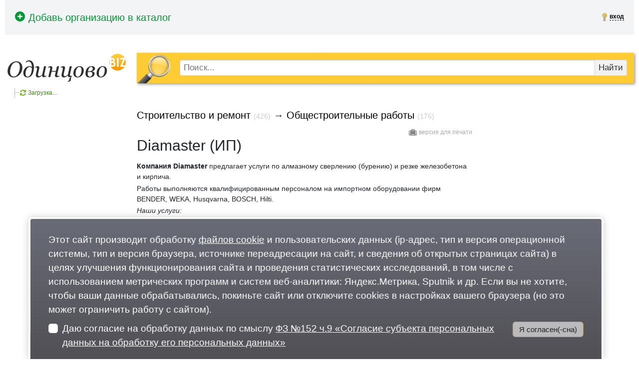

--- FILE ---
content_type: text/html; charset=utf-8
request_url: https://odintsovo.biz/?id=88077
body_size: 4051
content:
<!DOCTYPE html><html lang="ru" class="no-js" prefix="og: http://ogp.me/ns# article: http://ogp.me/ns/article#"><head><meta charset="utf-8"><meta http-equiv="X-UA-Compatible" content="IE=edge"><meta name="referrer" content="strict-origin-when-cross-origin"><title>Diamaster, г.Одинцово, Общестроительные работы</title><meta name="description" content="Алмазные технологии в строительстве, адрес: , телефон: +7-916-355-07-76"><meta name="keywords" content="Diamaster,Общестроительные работы,г.Одинцово,,+7-916-355-07-76"><meta name="robots" content="all">
<meta name="viewport" content="width=device-width,initial-scale=1">
<meta name="format-detection" content="telephone=no">
<link rel="icon" type="image/x-icon" href="/favicon.ico">
<link rel="shortcut icon" type="image/vnd.microsoft.icon" href="/favicon.ico">
<link rel="shortcut icon" type="image/x-icon" href="/favicon.ico">
<link rel="preload" href="/main/css/fonts/oinfo/style.css" as="style"><link rel="preload" href="/main/css/layout.css?0919205614" as="style"><link rel="preload" href="/jscript/jquey-ui/css/smoothness/jquery-ui.css" as="style"><link rel="preload" href="/main/css/googlemap.css" as="style"><link rel="preload" href="/css/layout.css?0606145852" as="style"><link rel="preload" href="/jscript/jquery.js" as="script"><link rel="preload" href="/jscript/jquery.fancybox/jquery.fancybox.pack.js" as="script"><link rel="preload" href="/jscript/jquey-ui/jquery-ui.min.js" as="script"><link rel="preload" href="https://maps.googleapis.com/maps/api/js?key=AIzaSyB9U3y31dDmFC6iWjlygbBS9IiVxVCScG8&language=ru&libraries=geometry" as="script"><link rel="preload" href="/jscript/newtree.js" as="script"><link rel="preload" href="/jscript/common.js?1216175307" as="script"><link rel="preload" href="/jscript/googlemap/v3/googlemap.js" as="script"><link rel="preload" href="/js/main.js?0606145723" as="script"><link rel="preload" href="https://yandex.ru/ads/system/context.js" as="script"><link rel="preload" href="/jscript/promoSlider/promoSlider.js?0719114340" as="script"><link rel="stylesheet" href="/main/css/fonts/oinfo/style.css"><link rel="stylesheet" href="/main/css/layout.css?0919205614"><link rel="stylesheet" href="/jscript/jquey-ui/css/smoothness/jquery-ui.css"><link rel="stylesheet" href="/main/css/googlemap.css"><link rel="stylesheet" href="/css/layout.css?0606145852">
<link rel="canonical" href="https://odintsovo.biz/?id=88077"><meta property="og:url" content="https://odintsovo.biz/?id=88077"><link property="og:url" href="https://odintsovo.biz/?id=88077"><meta property="og:locale" content="ru_RU"><meta property="og:site_name" content="Бизнес-справочник Одинцовского округа"><meta property="og:type" content="place"><meta property="article:published_time" content="20150225T170727+00"><meta property="og:updated_time" content="20150225T170727+00"><meta property="og:title" content="Diamaster"><meta name="twitter:title" content="Diamaster"><meta property="og:description" content="Алмазные технологии в строительстве"><meta name="twitter:description" content="Алмазные технологии в строительстве"><meta name="geo.region" content="RU"><meta name="geo.placename" content="Diamaster"><meta name="geo.position" content="55.7225395439647;37.282889000122054"><meta name="ICBM" content="55.7225395439647;37.282889000122054"><meta property="place:location:latitude" content="55.7225395439647"><meta property="place:location:longitude" content="37.282889000122054"><meta property="og:latitude" content="55.7225395439647"><meta property="og:longitude" content="37.282889000122054"></head>
<body data-dadm="{mod:0}">
<div class="header-loginarea pageWrapper">
	<div class="loginarea"><div id="login-area" class="login-area"></div></div>


	<a class="addorg" href="/anketa.asp?div_id=1262" rel="nofollow"><i class="icon-add-circled"></i></a>


</div>

<div class="header-logo pageWrapper">
	<div class="cat-row">
		<div class="cat-left-col"><a href="/" id="logo"></a></div>
		
		<div class="cat-content-col ">
			<div class="main-search d-flex add-shadow adhesion">
				<a class="main-search__home" href="/" ></a>
				<form accept-charset="utf-8" action="/main/search.asp" class="main-search__form d-flex btn-group">
					<input type="text" name="q" maxlength="60" class="addClear w-100" placeholder="Поиск..."><button type="submit" class="search">Найти</button>
				</form>
			</div>
		</div>
		
	</div>
</div>

<section class="pageWrapper">
<div class="cat-row"><div class="cat-left-col"><div class="scroll2" data-scroll2='{"minWindowWidth":576}'><ul class="filetree mb-2"></ul><!--2393591584524--><div id='jC5z_2393591584524'></div></div></div><div class="cat-center-col"><div class="cat-row"><div class="cat-content-col"><div id="bnUnderSearchFrom" class="bn bn-224 obiz-under-search-from" data-bn="obiz-under-search-from"></div><div class="bc"><a href="?div_id=482">Строительство и ремонт</a> <span style="color: #cccccc; font-size: 14px;">(426)</span> → <a href="?div_id=1262">Общестроительные работы</a> <span style="color: #cccccc; font-size: 14px;">(176)</span></div><div class="printitem" style="clear:both;"><a href="/?id=88077&print=1" target="_blank" title="Diamaster, г.Одинцово, Общестроительные работы">версия для печати</a></div><div class="itemview" data-bind="m:catalog,e:item,id:88077"><h1>Diamaster
			(ИП)
		</h1><div class="container-fluid px-0"><div class="row"><div class="col itemview__descr"><p><b>Компания Diamaster</b> предлагает услуги по алмазному сверлению (бурению) и резке железобетона и кирпича.</p><p>Работы выполняются квалифицированным персоналом на импортном оборудовании фирм BENDER, WEKA, Husqvarna, BOSCH, Hilti.</p><p><i>Наши услуги:</p><p>Алмазное сверление (бурение);</p><p>Резка стен гидравлической пилой;</p><p>Резка стен ручным резчиком;</p><p>Резка перекрытия;</p><p>Штробление;</p><p>Изготовление (резка) ниш;</p><p>Демонтаж;</p><p>Усиление.</p><p></i></p><p><b>Вы можете ознакомиться с ценами и оставить заявку</b> на нашем сайте, также с нами можно связать по телефону: <b>+7-916-355-07-76 (круглосуточно)</b></p></div></div></div><dl><dt>Телефон</dt><dd><a class="undefined" href="tel:+79163550776">+7-916-355-07-76</a></dd><dt>Время работы</dt><dd>пн-пт: 9.00-18.00, сб-вск: выходной</dd><dt>Адрес</dt><dd>г.Одинцово</dd><dt>Координаты и маршрут</dt><dd><div class="itemview__coordinates coords-badge-wrapper"><span class="add-route-links coords-badge" data-lat="55.722539" data-lon="37.282889" data-zoom="16">55.722539, 37.282889</span></div></dd><dt>Руководитель</dt><dd>Карякин Алексей, директор</dd></dl><div id="map" class="itemview__map gmap__container adhesion" data-map="vm=sm&amp;id=88077"><div class="gmap__loading"></div><noscript>Для отображения карты Javascript должен быть включен.</noscript></div><div class="mapbig__wrapper"><a class="mapbig__href" href="/map/?id=88077" target="_blank"></a></div><div class="itemview__tech adhesion"><div class="bookmarks"></div>

		Регистрация: 25.02.15 20:07,  обновлено: 25.02.15 20:07,  <span class="views" title="просмотров"><i class="icon-eye"></i>555</span><div><a class="me-2" href="https://odintsovo.biz/edit.asp?id=88077" rel="nofollow" dialog="width:450,height:350">Редактировать</a><a href="//odintsovo.biz/actual.asp?id=88077" target="_blank" rel="nofollow" dialog="width:450,height:450">Информация устарела?</a></div></div></div><div rating="val:[0,0,0],url:'id=catalog-88077',msgb:'Оцените организацию  ',msga:'Рейтинг организации  ',rmsg:true"></div>
<div class="comment-main">
<div id="cdivcatalog-88077" class="comment-container"><a name="comment"></a><div class="comment-page" data-pageno="NaN" data-dt=""></div></div><div class="comment-alert"><a name="new_comment"></a>Комментировать могут только зарегистрированные пользователи</div><div class="login-form">
	<div class="login-form__top-text">
		<p>Введите логин и пароль, убедитесь, что пароль вводится в нужной языковой раскладке и регистре.</p>
	</div>
	<div class="login-form__wrap">
		<form class="login-form__form" target="_top" method="post" accept-charset="utf-8" action="/back/logon.asp">
<div class="login-form__login"><input class="login-form__login-input" tabindex="1" name="usr" id="usr" maxlength="40" type="text" placeholder="Логин" autocomplete="username" autocorrect="off" autocapitalize="off"></div>
	<div class="login-form__pwd"><input class="login-form__pwd-input" tabindex="2" name="pwd" maxlength="40" type="password" placeholder="Пароль" autocomplete="current-password" autocorrect="off" autocapitalize="off"></div>
	<div class="login-form__submit">
		<button  class="login-form__submit-button" tabindex="3" type="submit"></button>
	</div>
	<div class="login-form__spwd">
	<label><input tabindex="4" type="checkbox" name="spwd" id="login-form__spwd" value="Y" checked></label>
	</div>
</form>
<div class="login-form__links">	<div class="login-form__anketa">		<a href="/back/anketa.asp">регистрация &rarr;</a>	</div>	<div class="login-form__forget">		<a href="/back/forget.asp">напомнить пароль &rarr;</a>	</div></div></div>
<div class="oauth-login"><p class="oauth__headtext">Быстрый вход/регистрация, используя профиль в:</p><div class="oauth__buttons"><a class="oauth__button oauth__vk" tabindex="-1" title="Войти через ВКонтакте" href= "#" onclick="WindowOpen('http://oauth.vk.com/authorize?client_id=3090292&redirect_uri=https%3A%2F%2Fodintsovo%2Ebiz%2Fback%2Foauth2callback%2Easp%3Fsocialtype%3DVK%26state%3D7b246a8a241d7ce042936e2eb6d756d9&response_type=code','Авторизация через ВКонтакте',780, 330,{scrollbars:'no',resizable:'no'});return false"></a><a class="oauth__button oauth__ok" tabindex="-1" href="#" onclick="WindowOpen('https://connect.ok.ru/oauth/authorize?client_id=1273834752&response_type=code&scope=VALUABLE_ACCESS;LONG_ACCESS_TOKEN&redirect_uri=https%3A%2F%2Fodintsovo%2Ebiz%2Fback%2Foauth2callback%2Easp%3Fsocialtype%3DOK%26state%3D7b246a8a241d7ce042936e2eb6d756d9', 'Войти через Одноклассников', 740, 420,{scrollbars:'no',resizable:'no'});return false"></a><a class="oauth__button oauth__ya" tabindex="-1" href="#" onclick="WindowOpen('https://oauth.yandex.ru/authorize?response_type=code&client_id=8cca29806cd74b3280ec7cec74e765c6&response_type=code&redirect_uri=https%3A%2F%2Fodintsovo%2Ebiz%2Fback%2Foauth2callback%2Easp%3Fsocialtype%3DYA&display=popup&state=7b246a8a241d7ce042936e2eb6d756d9','Войти через Яндекс',520, 700,{scrollbars:'no',resizable:'no'});return false"></a></div></div></div>
</div></div><aside class="cat-right-col"><div class="scroll2" data-scroll2='{"minWindowWidth":992}'><div id="bn-obiz-right-234x100-1262" class="bn obiz-right-234x100 obiz-right-234x100-1262"	data-bn="obiz-right-234x100-1262"></div><div id="bn-obiz-items-234x400" class="bn bn-26 obiz-items-234x400" data-bn="obiz-items-234x400"></div><div id="yandex_rtb__obizrightcol" class="yandex_rtb__obizrightcol"></div></div></aside></div></section><script src="/jscript/jquery.js"></script><script src="/jscript/jquery.fancybox/jquery.fancybox.pack.js"></script><script src="/jscript/jquey-ui/jquery-ui.min.js"></script><script src="/jscript/comment.js?0309053358"></script><script src="https://maps.googleapis.com/maps/api/js?key=AIzaSyB9U3y31dDmFC6iWjlygbBS9IiVxVCScG8&language=ru&libraries=geometry"></script><script src="/jscript/newtree.js"></script><script src="/jscript/common.js?1216175307"></script><script src="/jscript/googlemap/v3/googlemap.js"></script><script src="/js/main.js?0606145723"></script><script src="https://yandex.ru/ads/system/context.js"></script><script src="/jscript/promoSlider/promoSlider.js?0719114340"></script><script>$('ul.filetree').treeview({div_id:1, id:1262, id_url:'/adm/catalog/treexhtml.asp?a=y&id={id}', sid_url:'/adm/catalog/treexhtml.asp?a=y&t=2&id={id}'});if(typeof PromoSlider !== 'undefined') {new PromoSlider({closeButton: false,hideOnBottom: false,hideOnBottom: false,url: '/main/ps.asp?m=fz152',cookieExpireDays: 180,delayShow: 1000,cookieName: 'fz152',afterShow: function(self){var form = self.options.container.find('#fz152__form'),checkbox = self.options.container.find('#fz152__checkbox'),submit = self.options.container.find('#fz152__submit');checkbox.on('change', function(){if(checkbox.prop('checked')){submit.removeAttr('disabled');} else {submit.attr('disabled', 'disabled');}});form.on('submit', function(e){e.preventDefault();self.close();});}});}neco.map.init();$('#cdivcatalog-88077').cpaging({comment:0,div_id:'catalog%2D88077'});yaContext('yandex_rtb__obizrightcol', 'R-A-7301466-1');</script>
<footer class="footer">

	<div class="footer__credits">© 2004—2026</div>

	<div class="footer__links">
		<a href="/advert/">Размещение рекламы</a>
		<a href="/about/">О проекте</a>
	</div>

	<div class="footer__counters">
		<!-- Yandex.Metrika counter -->
		<script src="//mc.yandex.ru/metrika/watch.js"></script>
		<div style="display:none;"><script>
		try { var yaCounter1118289 = new Ya.Metrika(1118289);
		yaCounter1118289.clickmap(true);
		yaCounter1118289.trackLinks(true);
		} catch(e){}
		</script></div>
		<noscript><div style="position:absolute"><img src="//mc.yandex.ru/watch/1118289" alt="" /></div></noscript>
		<!-- /Yandex.Metrika counter -->
	</div>

</footer>

<!--pgt:0,1879883-->
</body></html>

--- FILE ---
content_type: text/html
request_url: https://odintsovo.biz/main/mapxml.asp?id=88077&_=1768529294449
body_size: -213
content:
<?xml version='1.0' encoding="utf-8" ?><root xmlns:sql="urn:schemas-microsoft-com:xml-sql"><obj id="88077" div_id="1262" div_code="yellowpages" div_name="Общестроительные работы" new="N" path="https://odintsovo.biz/img/catalog/yellow"><map latitude="55.7225395439647" longitude="37.282889000122054" zoom="16" type="m" xmlns=""/></obj></root>

--- FILE ---
content_type: text/html; charset=utf-8
request_url: https://odintsovo.biz/main/mapxml.asp?mod=item&vm=&id=88077
body_size: -943
content:
<div data-bind="m:catalog,e:item,id:88077"><div class="name"><a target="_top" href="https://odintsovo.biz/?id=88077">Diamaster</a></div><div class="descr">Алмазные технологии в строительстве</div><div class="phone">+7-916-355-07-76</div><div class="descr">пн-пт: 9.00-18.00, сб-вск: выходной</div></div>

--- FILE ---
content_type: text/css
request_url: https://odintsovo.biz/main/css/googlemap.css
body_size: 319
content:
@charset "UTF-8";.gm-style-iw-chr{display:flex;position:absolute;right:0;top:0}.gm-style-iw-d{overflow:auto!important;scrollbar-width:thin}.gm-style-iw.gm-style-iw-c{padding-right:0;padding-top:14px!important}.gm-style-mtc{transform:scale(.75);transform-origin:top left}::-moz-focus-inner{border:0}a,a:active,a:focus,a:hover,embed,img,object{outline-style:none;outline-width:0}embed,img,object{outline-color:invert}*,:after,:before{box-sizing:border-box;-moz-box-sizing:border-box}.gmap__body,.gmap__html{height:100%;margin:0;padding:0}.gmap__wrapper{align-items:stretch;display:flex;height:100%}.gmap__panel{height:100%}.gmap__panel--flex{flex:0 0 200px;order:2}.gmap__loading{position:relative;text-align:center;top:50%}.gmap__loading:before{background-image:url(/adm/map/img/loadingb.gif);background-position:bottom;background-repeat:no-repeat;content:"Загрузка карты...";display:block;font-size:1.4rem;height:100px;margin-top:-50px}.gmap__container{border:1px solid #d2d2d2;height:50vh;min-width:300px}.gmap__container--flex{flex:1 1 auto;height:100%;order:1}.gmap__container .infowindow{font-family:Arial;font-size:12px;height:100%;overflow:hidden;padding-right:.5em}.gmap__container .infowindow .name{font-weight:700;margin-bottom:.5em}.gmap__container .infowindow .name a{text-decoration:none}.gmap__container .infowindow .address{color:green;font-size:1.1em;margin-bottom:.5em}.gmap__container .infowindow .coords{margin-top:1em}.gmap__container .infowindow .coords__icon{box-sizing:border-box!important;color:#000!important;cursor:pointer!important;margin-left:.5em;overflow:hidden!important;position:absolute!important;text-align:center!important;text-decoration:none!important;-webkit-tap-highlight-color:rgba(0,0,0,0);-webkit-touch-callout:none;background:transparent!important;border:0;opacity:.2!important;transform:scale(1);transition:opacity,transform .03s!important;-webkit-user-select:none;z-index:10!important}.gmap__container .infowindow .coords__icon.animate{transform:scale(.8)}.gmap__container .infowindow .coords__icon:hover{opacity:1!important}.gmap__container .infowindow .coords__icon:after{content:url("data:image/svg+xml; utf8, <svg xmlns='http://www.w3.org/2000/svg' viewBox='0 0 1024 1024'><path d='M836.6 930.3V278.9H326.8v651.4h509.8zm0-742.9c24.7 0 46.5 9.1 65.4 27.2 18.9 18.2 28.3 39.6 28.3 64.3v651.4c0 24.7-9.4 46.5-28.3 65.4-18.9 18.9-40.7 28.3-65.4 28.3H326.8c-24.7 0-46.5-9.4-65.4-28.3-18.9-18.9-28.3-40.7-28.3-65.4V278.9c0-24.7 9.4-46.1 28.3-64.3s40.7-27.2 65.4-27.2h509.8zM697.2 0v93.7H139.4v651.4H47.9V93.7c0-24.7 9.1-46.5 27.2-65.4S114.8 0 139.4 0h557.8z'/></svg>");display:inline-block;width:1.4em}.gmap__container .infowindow .phone{font-size:1.1em;margin-bottom:.5em;opacity:.7}.gmap__container .infowindow .descr{margin-bottom:.5em;opacity:.7}.gmap__container .infowindow .controlsLinks{margin-top:.5em}.gmap__container .infowindow .controlsLinks .clearAllMarkers{margin-right:1em}.gmap__container .infowindow .controlsLinks .clearAllMarkers:after{content:"скрыть другие объекты"}.gmap__container .infowindow .controlsLinks .zoomMarker:after{content:"приблизить"}.gmap__container .infowindow a.js,.gmap__container .infowindow a.js:link,.gmap__container .infowindow a.js:visited{border-bottom:1px dashed #000;margin-bottom:2px;text-decoration:none}.gmap__container .infowindow a.js:active,.gmap__container .infowindow a.js:hover{border-bottom:1px dashed transparent}.gmap__container .infowindow--set{-webkit-touch-callout:none;-webkit-user-select:none;-moz-user-select:none;user-select:none;-webkit-user-drag:none}.gmap__container .infowindow__save-container{margin-top:.5em;text-align:right}.gmap__container .infowindow__save{font-weight:700}.gmap__container .infowindow__geocoderresult{margin-top:.5em}.gmap__container .context_menu{background-color:#fff;border:1px solid grey;box-shadow:0 0 12px #999;font:11px Arial;white-space:nowrap}.gmap__container .context_menu_item{padding:3px 6px;text-align:left}.gmap__container .context_menu_item:hover{background-color:#ccc}.gmap__container .context_menu_separator{background-color:grey;height:1px;margin:0;padding:0}.gmap__container #clearDirectionsItem,.gmap__container #getDirectionsItem{display:none}.leftpanel{font-family:Arial,sans-serif;font-size:12px;height:100%;overflow-y:auto;padding:10px}.leftpanel ul{margin:0 0 12px 15px;padding:0 0 0 10px}.maplinks{margin-bottom:1em}.maplinks a{text-decoration:none}.maplinks__head{font-weight:700;margin-bottom:.5em}.mapnote{margin-bottom:1em}.mapsearch__form{margin-bottom:1em}.mapsearch__examples{margin-top:.5em}.mapsearch__example{text-decoration:none}.mapsearch__address{font-family:Arial;width:100%}.maptools{margin-bottom:1em}.maptools a{text-decoration:none}.maptools__head{font-weight:700;margin-bottom:.5em}
/*# sourceMappingURL=googlemap.css.map */


--- FILE ---
content_type: text/css
request_url: https://odintsovo.biz/jscript/catalog.treeview.css?_=202004291
body_size: -650
content:
@charset "UTF-8";.clearfix{*zoom:1}.clearfix::after,.clearfix::before{content:" ";display:table}.clearfix::after{clear:both}.treeview,.treeview ul{padding:0;margin:0;list-style:none}.treeview .hitarea{background:url(images/treeview-default.gif) -64px -25px no-repeat;height:16px;width:16px;margin:0 0 0 -16px;float:left;cursor:pointer}* html .treeview .hitarea{display:inline}.treeview{-webkit-touch-callout:none;-webkit-user-select:none;-moz-user-select:none;-ms-user-select:none;user-select:none;-webkit-user-drag:none;-webkit-user-drag:none}.treeview li{background:url(images/treeview-default-line.gif) no-repeat}.treeview li.collapsable,.treeview li.expandable{background-position:0 -26px}.treeview li.last{background-position:0 -1616px}.treeview li.lastCollapsable{background-image:url(images/treeview-default.gif);background-position:0 -111px}.treeview li.lastExpandable{background-image:url(images/treeview-default.gif);background-position:-32px -67px}.treeview .expandable-hitarea{background-position:-80px -3px}.treeview .lastCollapsable-hitarea,.treeview .lastExpandable-hitarea{background-image:none}.filetree li{margin:0;padding:1px 0 1px 16px;text-indent:0}.filetree .file,.filetree .folder,.filetree .loading{margin:0;padding-left:18px;display:block;min-height:16px}.filetree * html .folder{height:16px}.filetree .folder{background:url(images/folderclose.gif) no-repeat}.filetree .open,.filetree .selected{background:url(images/folderopen.gif) no-repeat}.filetree .loading{background:url(images/loading.gif) 0 no-repeat;color:#388e04}.filetree .file a,.filetree .folder a{padding:0 0 0 3px;text-decoration:none;color:#000;display:block}.filetree .file a:hover,.filetree .folder a:hover{text-decoration:underline;color:#000084}.filetree .selected a{background-color:#3169c6;color:#fff}.filetree .selected a:hover{color:#fff}.filetree .file{background:url(images/file.gif) no-repeat}
/*# sourceMappingURL=catalog.treeview.css.map */


--- FILE ---
content_type: application/javascript
request_url: https://odintsovo.biz/js/main.js?0606145723
body_size: -159
content:
!function(e){"use strict";e(".more-toggler").click((function(a){a.preventDefault();var r=e(this),t=e(r.data("more-target"));r.hasClass("more-show")?(t.hide(200),r.removeClass("more-show").addClass("more-hide")):(t.show(200),r.removeClass("more-hide").addClass("more-show"))})),e(".bn").each((function(){var a=e(this);e.ajax({url:"/main/bn.asp",type:"POST",data:{c:a.data("bn")},cache:!1,dataType:"html",timeout:1e4,success:function(e){a.addClass("bn-loaded"),e.length>0&&a.addClass("bn-exist").html(e)},error:function(e,r,t){a.addClass("bn-error"),"timeout"===r?console.log("AJAX request got timeout: "+JSON.stringify(e,null,2)):console.log("AJAX error in request: "+JSON.stringify(e,null,2))}})})),e(".tabbed").tabbed(),e(".scroll2").scroll2(),e("a.fancybox").fancybox({padding:0,autoPlay:!0,loop:!0,type:"image",group:"gallery",openEffect:"none",closeEffect:"none",onPlayStart:function(){e('a.fancybox[rel="gallery"]').length<2&&e.fancybox.play()},afterShow:function(){e(".fancybox-title-over-wrap").css({width:"100%",paddingLeft:0,paddingRight:0,textAlign:"center",opacity:"0.5"})},helpers:{title:{type:"over"},overlay:{speedIn:.1,speedOut:.1,opacity:.6}}}),e.copywarning(),e(".list-element, .itemview").addtocopy({minlen:35}),e.topLink(),e.StopAdBlock(),e(".add-route-links").addRouteLinks(),window.anketa=function(){var a=e(".wizard"),r=a.find(".tabs");function t(){var a=e("#_name");return a.val().length<3||/\"|ИП|ООО|О?АО|ЗАО|МУП|МБУ|МБУК/.test(a.val())?(a.parent().addClass("error"),a.parent().next().addClass("error"),!1):(a.parent().removeClass("error"),a.parent().next().removeClass("error"),!0)}r.tabs(".wizard__panes > .wizard__pane",(function(a,r){return r>0&&1==e("#categ option:selected").val()?(e("#categ").parent().addClass("error"),e("#categ").parent().next().addClass("error"),!1):r>1?t():r>4&&""==e("#_contact_e_mail").val()?(e("#_contact_e_mail").parent().addClass("error"),e("#_contact_e_mail").parent().next().addClass("error"),!1):(e("#categ").parent().removeClass("error"),e("#_categ").parent().next().removeClass("error"),e("#_name").parent().removeClass("error"),e("#_name").parent().next().removeClass("error"),e("#_contact_e_mail").parent().removeClass("error"),void e("#_contact_e_mail").parent().next().removeClass("error"))})),e("#_name").on("keyup",(function(){t()}));var n=r.data("tabs");e(".wizard__next",a).on("click",(function(){return n.next(),e(".elastic").trigger("resize"),!1})),e(".wizard__prev",a).on("click",(function(){return n.prev(),e(".elastic").trigger("resize"),!1}))}}(jQuery);
//# sourceMappingURL=main.js.map


--- FILE ---
content_type: application/javascript
request_url: https://odintsovo.biz/jscript/common.js?1216175307
body_size: 36573
content:
!function(t,e,n,i){"use strict";const o="addClear",a={returnFocus:!0,showOnLoad:!0,onClear:null,hideOnBlur:!1,addCssRule:!1,elementPaddingRight:0};function r(e,n){this.element=e,this.options=t.extend({},a,n),this._defaults=a,this._name=o,this.init()}r.prototype={init:function(){var n=this,i=t(n.element),a=n.options;a.type=n.element.type,a.addCssRule&&t("<style>").attr("type","text/css").html('input[type="search"]::-webkit-search-cancel-button{display:none;}::-ms-clear{display:none;}').appendTo("head");var r,s,l=["w-.+"],c=void 0===(r=i[0]).classList?r.className.split(/\s+/):r.classList,d=t.grep(c,(function(t){for(let e=0;e<l.length;e++)if(new RegExp(l[e],"i").test(t))return!0;return!1})),u=function(t,n){n instanceof Array||(n=[n]);var i,o=t.parentNode;o&&(i=o.style.display,o.style.display="none");var a=e.getComputedStyle(t),r={};return n.forEach((function(t){r[t]=a[t]})),o&&(o.style.display=i),r},p={},f=u(i[0],["cssFloat","marginTop","marginRight","marginBottom","marginLeft"]);p.float="unset",p.marginTop=0,p.marginRight=0,p.marginBottom=0,p.marginLeft=0,s=function(e,n){var i=e.parentNode,o=i.style.display;i.style.display="none";var a=t(e).css(n);return i.style.display=o,a}(i[0],"width"),s.indexOf("%")>0&&(f.width=s,p.width="100%");var h=t('<div class="'+o+'__wrapper"/>').addClass(d.join()).css(f);i.css(p).wrap(h);var m=["paddingRight","fontSize","fontStyle","fontWeight","lineHeight","wordSpacing","letterSpacing","textTransform"];"textarea"==a.type&&m.push("paddingTop");var g=t('<div class="'+o+'__button"/>'),v=u(i[0],m);g.css(v),i.after(g),i.css("paddingRight",parseInt(v.paddingRight)+parseInt(g.outerWidth())+"px");var y=function(){var t,e=(t=i)[0].scrollHeight>t[0].clientHeight;if(a.hasScrollbar!==e){a.hasScrollbar=e;var n={};"textarea"==a.type?(n.top=(i.outerHeight(!0)-i.innerHeight())/2,n.right=(i.outerWidth(!0)-i.innerWidth())/2+(e?17:0)+"px"):(n.top="calc(50% - 1ch)",n.right=(i.outerWidth(!0)-i.innerWidth())/2+(e?17:0)+"px"),g.css(n)}};y(),i.val().length>=1&&!0===a.showOnLoad&&g.show(),i.on("focus."+o,(function(){t(this).val().length>=1&&g.show()})).on("blur."+o,(function(){a.hideOnBlur&&setTimeout((function(){g.hide()}),50)})),i.on("resize update input heightchange",(function(){clearTimeout(a.repositionTimer),t(this).val().length>=1?(g.show(),a.repositionTimer=setTimeout(y,150)):g.hide()})),g.on("tap click",(function(t){i.val("").trigger("input"),g.hide(),!0===a.returnFocus&&i[0].focus(),a.onClear&&a.onClear(i),t.stopImmediatePropagation(),t.stopPropagation(),t.preventDefault()})).attr("title","Очистить")}},t.fn[o]=function(e){return this.each((function(){t.data(this,"plugin_"+o)?console.log(o+" already bind, skipping. Selected element is: ",this):t.data(this,"plugin_"+o,new r(this,e))}))}}(jQuery,window,document),function(t,e,n,i){"use strict";var o="addCopy",a={returnFocus:!0,showOnLoad:!0,onClear:null,hideOnBlur:!1,elementPaddingRight:0};function r(e,n){this.element=e,this.options=t.extend({},a,n),this._defaults=a,this._name=o,this.init()}r.prototype={init:function(){var n=this,i=t(n.element),a=n.options;a.type=n.element.type;var r,s,l=["w-.+"],c=void 0===(r=i[0]).classList?r.className.split(/\s+/):r.classList,d=t.grep(c,(function(t){for(var e=0;e<l.length;e++)if(new RegExp(l[e],"i").test(t))return!0;return!1})),u=function(t,n){n instanceof Array||(n=[n]);var i,o=t.parentNode;o&&(i=o.style.display,o.style.display="none");var a=e.getComputedStyle(t),r={};return n.forEach((function(t){r[t]=a[t]})),o&&(o.style.display=i),r},p={},f=u(i[0],["cssFloat","marginTop","marginRight","marginBottom","marginLeft"]);p.float="",p.marginTop=0,p.marginRight=0,p.marginBottom=0,p.marginLeft=0,s=function(e,n){var i=e.parentNode,o=i.style.display;i.style.display="none";var a=t(e).css(n);return i.style.display=o,a}(i[0],"width"),s.indexOf("%")>0&&(f.width=s,p.width="100%");i.css(p).wrap('<div class="'+o+'__wrapper"/>').parent().addClass(d.join()).css(f);var h=i.after('<div class="'+o+'__button"/>').next().css(u(i[0],["paddingTop","paddingRight","fontSize","fontStyle","fontFamily","fontWeight","lineHeight","wordSpacing","letterSpacing","textTransform"]));i.css("paddingRight",a.elementPaddingRight+h.outerWidth());var m=function(){var t,e=(t=i[0]).clientHeight<t.scrollHeight;if(a.hasScrollbar!==e){a.hasScrollbar=e;var n={right:(i.outerWidth(!0)-i.innerWidth())/2+(e?17:0),top:(i.outerHeight(!0)-i.innerHeight())/2};h.css(n)}};m(),i.val().length>=1&&!0===a.showOnLoad&&h.show(),i.on("focus."+o,(function(){t(this).val().length>=1&&h.show()})).on("blur."+o,(function(){a.hideOnBlur&&setTimeout((function(){h.hide()}),50)})),i.on("resize update input",(function(){clearTimeout(a.repositionTimer),t(this).val().length>=1?(h.show(),a.repositionTimer=setTimeout(m,150)):h.hide()})),h.on("tap click",(function(t){h.addClass("animate"),setTimeout((function(){h.removeClass("animate")}),200),copyToClipboard(i.val(),i.parent()[0]),t.stopImmediatePropagation(),t.stopPropagation(),t.preventDefault(),a.returnFocus,a.onCopy&&a.onCopy(i)})).attr("title","Скопировать")}},t.fn[o]=function(e){return this.each((function(){t.data(this,"plugin_"+o)?console.log(o+" already bind, skipping. Selected element is: ",this):t.data(this,"plugin_"+o,new r(this,e))}))}}(jQuery,window,document),function(t,e,n,i){t.fn.addtocopy=function(i){var o=function(){var e=t('meta[property="og:url"]').attr("content");return e||location.toString()}(),a={msg:'<br><br>Подробнее: <a href="'+o+'" target="_blank">'+o+"</a><br>",minlen:25};return t.extend(a,i),this.each((function(){t(this).mouseup((function(){var i,o,r,s;if(t("span.dirty-clipboard").remove(),e.getSelection){if(!(r=(i=e.getSelection()).toString())||r.length<a.minlen)return;(r=(o=i.getRangeAt(0)).cloneRange()).collapse(!1),s=t('<span class="dirty-clipboard">'+a.msg+"</span>").css("position","absolute")[0],r.insertNode(s),o.setEndAfter(s),i.removeAllRanges(),i.addRange(o)}else if(i=n.selection){if(!(r=(o=i.createRange()).text)||r.length<a.minlen)return;(r=o.duplicate()).collapse(!1),r.pasteHTML('<span class="dirty-clipboard" style="position: absolute">'+a.msg+"</span>"),o.setEndPoint("EndToEnd",r),o.select()}t("span.dirty-clipboard").css({overflow:"hidden",width:"1px",height:"1px"})}))}))}}(jQuery,window,document),function(t){t.fn.ajaxSubmit=function(e){var n=t.extend({beforeSubmit:function(){},success:function(t){},error:function(t){},updateFields:!0,showErrors:!0,showGlobalMessage:!0,globalMessageContainer:".form-message",errorClass:"field-error",errorContainer:".error-message"},e);return this.each((function(){var e=t(this),o=e.find(n.globalMessageContainer);e.on("submit",(function(a){a.preventDefault(),e.block(),n.beforeSubmit();var r=new FormData(e[0]);t.ajax({url:e.attr("action"),type:"POST",data:r,processData:!1,contentType:!1,dataType:"json",success:function(a){var r,s,l;(e.unblock(),i(e),a.redirect)?location.href=a.redirect:a.refresh?location.reload():(n.updateFields&&function(e,n){t.each(n,(function(t,n){var i=e.find('[name="'+t+'"]');i.length&&i.val(n)}))}(e,a.fields),n.showGlobalMessage&&a.message&&(r=o,s=a.message,l=a.messageType||"success",r.length&&r.removeClass("success error").addClass(l).text(s).fadeIn()),n.success(a))},error:function(t,o,a){e.unblock(),i(e),"timeout"===o?console.log("AJAX request got timeout: "+JSON.stringify(t,null,2)):console.log("AJAX error in request: "+JSON.stringify(t,null,2)),n.error(t)}})}))}));function i(t){t.find("."+n.errorClass).removeClass(n.errorClass),t.find(n.errorContainer).empty(),t.find(n.globalMessageContainer).removeClass("success error").empty().hide()}}}(jQuery),function(t,e,n,i){"use strict";t.fn.extend({block:function(e){return this.each((function(){var n=t(this);this.$blockOpts&&n.unblock(),e=t.extend({msg:"Загрузка...",img:"/jscript/images/block-loader.gif",msgCss:"font-weight:bold;color:#1b5069",opacity:.5,opacityColor:"#fff"},e),"tr"===n[0].nodeName.toLowerCase()&&alert("$.fn.block c TR не работает!!!");var i=t("<div style='display:block;position:absolute;z-index:999;top:0;left:0;bottom:0;right:0;background-color:"+e.opacityColor+"'/>").css({opacity:e.opacity}).prependTo(n.css("position","relative")),o="<span";o+=e.msg?' style="'+e.msgCss+'">':">",o+=e.img?'<img src="'+e.img+'" style="vertical-align:middle;margin-right:1rem">':"",o+=e.msg?e.msg:"",o+="</span>";var a=~~(n.innerHeight()/2)+n.scrollTop(),r=t('<div style="display:block;position:absolute;z-index:1000;left:50%;overflow:hidden">'+o+"</div>").prependTo(n);r.css({"margin-left":-r.outerWidth()/2+"px","margin-top":-r.outerHeight()/2+"px",top:a+"px"});var s=n.find("select").css("visibility","hidden");this.$blockOpts=t.extend({divs:[i,r,s]},e)}))},unblock:function(){return this.each((function(){this.$blockOpts&&(this.$blockOpts.divs[2]&&this.$blockOpts.divs[2].css("visibility","visible"),this.$blockOpts.divs[1]&&this.$blockOpts.divs[1].remove(),this.$blockOpts.divs[0]&&this.$blockOpts.divs[0].remove(),this.$blockOpts=null)}))}})}(jQuery,window,document),function(t,e,n,i){t.fn.bookmarks=function(){if(!t(this).length)return this;var e=function(){for(var e=function(){var e=t("meta[property='og:title']").attr("content");return e||n.title}(),i=function(){var e=t("meta[property='og:url']").attr("content");return e||location.toString()}(),o=function(){for(var t=n.getElementsByTagName("meta"),e=0,i=t.length;e<i;e++)if(t[e].getAttribute("name")&&"description"==t[e].getAttribute("name").toLowerCase())return t[e].getAttribute("content");return null}(),a=[["https://vk.com/share.php?url="+encodeURIComponent(i)+"&title="+encodeURIComponent(e),"Добавить в ВКонтакте",1],["https://connect.ok.ru/offer?url="+encodeURIComponent(i)+"&title="+encodeURIComponent(e)+"&description="+encodeURIComponent(o),"Поделиться в Одноклассниках",6],["http://www.livejournal.com/update.bml?subject="+encodeURIComponent(e)+"&event="+encodeURIComponent('<a href="'+i+'">'+e+"</a>"),"Добавить в ЖЖ",2],["http://connect.mail.ru/share?url="+encodeURIComponent(i)+"&title="+encodeURIComponent(e)+"&description="+encodeURIComponent(o),"Добавить в Mail.ru",4]],r="",s=0;s<a.length;s++)r+='<a class="bookmarks__link" rel="nofollow" href="'+a[s][0]+'" target="_blank" title="'+a[s][1]+'" style="background-position:'+-20*a[s][2]+'px 0"></a>';return r}();return this.each((function(){t(this).html("").append(e).find("a").on("click dragstart",(function(e){e.preventDefault();var n=t(this);WindowOpen(n.attr("href"),n.attr("title"),400,300)})),t(this).addClass("bookmarksReady")}))}}(jQuery,window,document);var map_win=null;function catOpenMapWin(t){if(map_win&&void 0!==map_win.getXMLMarkers)map_win.getXMLMarkers(t);else{(map_win=WindowOpen("//odintsovo.biz/map/?act=viewmap"+t,"Карта","70%","70%","toolbar=no,location=no,directories=no,status=no,menubar=no,scrollbars=yes,resizable=yes,copyhistory=no")).opener||(map_win.opener=self)}map_win&&map_win.focus()}function catOpenMapDiv(t){catOpenMapWin("&div_id="+t),(t=parseInt(t))>1&&void 0!==map_win.getXMLMarkers&&map_win.getXMLMarkers("div_id="+t)}function catOpenMapEl(t){catOpenMapWin("&id="+t),(t=parseInt(t,10))>1&&void 0!==map_win.getXMLMarkers&&map_win.getXMLMarkers("id="+t)}function catalog_add_item(t){let e="/adm/catalog/item_edit.asp?m=popup&div_id="+t+"&rnd="+Math.round(1e4*Math.random());return $.fn.fancybox?$.fancybox({hideOnContentClick:!0,scrolling:"no",padding:0,titleShow:!1,href:e,fitToView:!1,autoSize:!1,height:parseInt(.9*$(window).height()),autoScale:!0,type:"iframe",afterClose:function(){},openEffect:"none",closeEffect:"none",helpers:{overlay:{speedIn:.1,speedOut:.1,opacity:.6}}}):WindowOpen(e,"catalogedit","70%","70%",{toolbar:"no",location:"no",directories:"no",status:"no",menubar:"no",scrollbars:"yes",resizable:"yes"}),!1}function catalog_edit_item(t){let e="/adm/catalog/item_edit.asp?m=popup&id="+t+"&rnd="+Math.round(1e4*Math.random());return $.fn.fancybox?$.fancybox({hideOnContentClick:!0,scrolling:"no",padding:0,titleShow:!1,href:e,type:"iframe",afterClose:function(){},openEffect:"none",closeEffect:"none",helpers:{overlay:{speedIn:.1,speedOut:.1,opacity:.6}}}):WindowOpen(e,"catalogedit","70%","70%",{toolbar:"no",location:"no",directories:"no",status:"no",menubar:"no",scrollbars:"yes",resizable:"yes"}),!1}function catalog_edit_div(t){let e="/adm/catalog/div_edit.asp?m=popup&id="+t+"&rnd="+Math.round(1e4*Math.random());return $.fn.fancybox?$.fancybox({hideOnContentClick:!0,scrolling:"no",padding:0,titleShow:!1,href:e,type:"iframe",afterClose:function(){},openEffect:"none",closeEffect:"none",helpers:{overlay:{speedIn:.1,speedOut:.1,opacity:.6}}}):WindowOpen(e,"catalogedit","70%","70%",{toolbar:"no",location:"no",directories:"no",status:"no",menubar:"no",scrollbars:"yes",resizable:"yes"}),!1}function news_video(t){return WindowOpen("/news/video.asp?id="+t+"&rnd="+Math.round(1e4*Math.random()),"news_video","70%","70%"),!1}var copyToClipboard=function(t,e){var n,i=document.createElement("textarea");if(i.setAttribute("style","position:absolute;top:0;left:0;width:1px;height:1px;padding:0;border-style:none;margin:0;color:transparent"),i.setAttribute("readonly","readonly"),i.value=t,(e=e||document.body).appendChild(i),navigator.userAgent.match(/ipad|ipod|iphone/i)){i.contentEditable=!0;var o=document.createRange();o.selectNodeContents(i);var a=window.getSelection();a.removeAllRanges(),a.addRange(o),i.setSelectionRange(0,999999)}else i.select();try{n=document.execCommand("copy")}catch(t){console.warn("Copy to clipboard failed.",t),n=null}finally{e.removeChild(i)}if(!n){var r=navigator.platform.toUpperCase().indexOf("MAC")>=0;if(!(n=prompt("Press "+(r?"⌘C":"CTRL+C"))))return!1}};$.fn.copyToClipboard=function(){var t=!1;t=this.is("select")||this.is("textarea")||this.is("input")?this.val():this.text(),copyToClipboard(t)},$((function(){$("[data-clipboard-target]").each((function(){$(this).click((function(t){t.preventDefault(),$($(this).data("clipboard-target")).copyToClipboard()}))})),$("[data-clipboard-text]").each((function(){$(this).click((function(t){t.preventDefault(),copyToClipboard($(this).data("clipboard-text"))}))}))})),function(t,e,n,i){t.fn.copywarning=function(e){return t.extend(t.easing,{easeOutBounce:function(t,e,n,i,o){return(e/=o)<1/2.75?i*(7.5625*e*e)+n:e<2/2.75?i*(7.5625*(e-=1.5/2.75)*e+.75)+n:e<2.5/2.75?i*(7.5625*(e-=2.25/2.75)*e+.9375)+n:i*(7.5625*(e-=2.625/2.75)*e+.984375)+n}}),e=t.extend({msg:"<h1>Внимание!</h1><p>При копировании или цитировании, обязательно указывайте гиперссылку</p>",Timeout:5e3,AnimateDuration:500,margin:"30px",place:3,id:"copywarning-panel"},e),this.each((function(){t(this).on("copy",(function(){!function(){if(0==t("#"+e.id).length){var n=t('<div id="'+e.id+'">'+e.msg+"</div>").appendTo("body"),i={containerWidth:parseInt(n.outerWidth(),10)+"px",containerHeight:parseInt(n.outerHeight(),10)+"px"},o={display:"block"};"topleft"!==e.place&&1!==e.place||(i.AnimationProperty="top",o[i.AnimationProperty]="-"+i.containerHeight,o.left=e.margin),"topright"!==e.place&&2!==e.place||(i.AnimationProperty="top",o[i.AnimationProperty]="-"+i.containerHeight,o.right=e.margin),"bottomright"!==e.place&&3!==e.place||(i.AnimationProperty="bottom",o[i.AnimationProperty]="-"+i.containerHeight,o.right=e.margin),"bottomleft"!==e.place&&4!==e.place||(i.AnimationProperty="bottom",o[i.AnimationProperty]="-"+i.containerHeight,o.left=e.margin),n.css(o);var a={};a[i.AnimationProperty]=e.margin,n.animate(a,e.AnimateDuration,"easeOutBounce",(function(){setTimeout((function(){a[i.AnimationProperty]="-"+i.containerHeight,n.animate(a,e.AnimateDuration,(function(){n.remove(),e.place=e.place%4+1}))}),e.Timeout)}))}}()}))}))},t.copywarning=function(e){t.extend(t.easing,{easeOutBounce:function(t,e,n,i,o){return(e/=o)<1/2.75?i*(7.5625*e*e)+n:e<2/2.75?i*(7.5625*(e-=1.5/2.75)*e+.75)+n:e<2.5/2.75?i*(7.5625*(e-=2.25/2.75)*e+.9375)+n:i*(7.5625*(e-=2.625/2.75)*e+.984375)+n}}),e=t.extend({msg:"<h1>Внимание!</h1><p>При копировании или цитировании, обязательно указывайте гиперссылку</p>",Timeout:5e3,AnimateDuration:500,margin:"30px",place:3,id:"copywarning-panel"},e),t("body").on("copy",(function(){if(0==t("#"+e.id).length){var n=t('<div id="'+e.id+'">'+e.msg+"</div>").appendTo("body"),i={containerWidth:parseInt(n.outerWidth(),10)+"px",containerHeight:parseInt(n.outerHeight(),10)+"px"},o={display:"block"};"topleft"!==e.place&&1!==e.place||(i.AnimationProperty="top",o[i.AnimationProperty]="-"+i.containerHeight,o.left=e.margin),"topright"!==e.place&&2!==e.place||(i.AnimationProperty="top",o[i.AnimationProperty]="-"+i.containerHeight,o.right=e.margin),"bottomright"!==e.place&&3!==e.place||(i.AnimationProperty="bottom",o[i.AnimationProperty]="-"+i.containerHeight,o.right=e.margin),"bottomleft"!==e.place&&4!==e.place||(i.AnimationProperty="bottom",o[i.AnimationProperty]="-"+i.containerHeight,o.left=e.margin),n.css(o);var a={};a[i.AnimationProperty]=e.margin,n.animate(a,e.AnimateDuration,"easeOutBounce",(function(){setTimeout((function(){a[i.AnimationProperty]="-"+i.containerHeight,n.animate(a,e.AnimateDuration,(function(){n.remove(),e.place=e.place%4+1}))}),e.Timeout)}))}}))}}(jQuery,window,document),function(t,e,n,i){"use strict";var o="dataBind",a={debug:!1};function r(e,n){this.element=t(e),this._defaults=a,this.options=t.extend({},this._defaults,n),this._name=o,this.init()}r.prototype={init:function(){var t=this;switch(t.data=jsonlite.parse("{"+t.element.data("bind")+"}"),t.data.m){case"content":if("article"===t.data.e)t.element.attr("title","Кликните дважды по тексту мышью\nдля перехода в режим редактирования").on("dblclick",(function(n){n.stopImmediatePropagation(),n.stopPropagation(),n.preventDefault();let i="/adm/content/pag_form.asp?id="+t.data.id+(t.data.no?"&PageNo="+t.data.no:"");e.location.href=i}));else console.log(t.data);break;case"catalog":switch(t.data.e){case"item":t.data.admin>0&&t.element.attr("title","Кликните дважды по тексту мышью\nдля перехода в режим редактирования").on("dblclick",(function(e){e.stopImmediatePropagation(),e.stopPropagation(),e.preventDefault(),catalog_edit_item(t.data.id)}));break;case"div":t.data.admin>0&&t.element.attr("title","Кликните дважды по тексту мышью\nдля перехода в режим редактирования").on("dblclick",(function(e){e.stopImmediatePropagation(),e.stopPropagation(),e.preventDefault(),catalog_edit_div(t.data.id)}));break;default:console.log(t.data)}break;default:console.log(t.data)}}},t.fn[o]=function(e){return t(this).length?this.each((function(){t.data(this,"plugin_"+o)?console.log(o+" already bind, skipping. Selected element is: ",this):t.data(this,"plugin_"+o,new r(this,e))})):this}}(jQuery,window,document),function(t,e,n,i){t.dialog2=function(n){const i={title:"Загрузка...",resizable:!1,maxWidth:"100%",width:"auto",height:"auto",modal:!0,ajax:!1,autoResize:!0,closeOnEscape:!0,overflow:"hidden",position:{my:"center",at:"center",of:e}};n=t.extend(i,n);let o,a,r=e.top!==e.self&&e.top.jQuery&&e.top.jQuery.fn.dialog&&0===e.top.jQuery("frameset").count?e.top:e;n.ajax?o=r.jQuery('<div id="dialog2" style="display:none;overflow:'+n.overflow+'"></div>').dialog(n):(o=r.jQuery('<div id="dialog2" style="display:none;overflow:hidden"><iframe frameborder="0" src="'+n.href+'" style="border-width:0;margin:0;padding:0;width:100%;height:100%;"></iframe></div>').dialog(n),a=o.find("iframe"),a.on("load",(function(){o.dialog("option","width",a.contents().width()+20).dialog("option","height",a.contents().height()+60).dialog("option","title",n.title)})));n.ajax&&o.load(n.href,(function(){o.trigger("reposition.dialog"),o.dialog("option","title",n.title)})),n.autoResize&&t(e).onEnd("resize",(function(){n.autoResize&&o.trigger("reposition.dialog")}),200),t(".ui-widget-overlay").on("click dragstart",(function(t){t.preventDefault()})),t(".ui-dialog").css("box-shadow","#888 1.5em 1.5em 1.5em"),t(".ui-dialog").css("max-width",n.maxWidth),t(".ui-dialog").on("reposition.dialog",(function(){o.dialog("option","position",n.position)}))},t.fn.dialog2=function(e){return this.each((function(){let n=t(this);n.on("click",(function(t){t.preventDefault()})).on("mousedown dragstart",(function(i){i.stopImmediatePropagation(),i.stopPropagation(),i.preventDefault();var o=t.extend(e,{title:n.attr("title")?n.attr("title"):n.text(),href:n.attr("href"),close:function(){t(this).dialog("destroy").remove()}},n.metadata({type:"attr",name:"dialog"}));t.dialog2(o)}))}))}}(jQuery,window,document),dialogConfirm=function(t){let e=`<p><strong>${(t=$.extend({msg:"Уверены?",noCaption:"Нет",noCallback:function(){},noClass:"btn btn-lg btn-secondary",yesCaption:"Да",yesCallback:function(){},yesClass:"btn btn-lg btn-danger"},t)).msg}</strong></p>`,n=$(e).appendTo("body").dialog({minHeight:"auto",title:t.title,create:function(e,n){t.title||$(".ui-widget-header").hide()},close:function(){n.dialog("destroy").remove()},modal:!0,position:{my:"center",at:"center",of:window},buttons:[{text:t.noCaption,click:function(e){e.preventDefault(),n.dialog("close"),t.noCallback(e)}},{text:t.yesCaption,click:function(e){e.preventDefault(),n.dialog("close"),t.yesCallback(e)}}]}),i=n.closest(".ui-dialog");i.css("box-shadow","#888 15px 15px 15px"),i.siblings(".ui-widget-overlay").first().on("click dragstart",(function(t){t.preventDefault(),n.dialog("close")})),$("#dialogConfirmNo").on("click dragstart",(function(){n.dialog("close"),t.noCallback()})),$("#dialogConfirmYes").on("click dragstart",(function(){n.dialog("close"),t.yesCallback()}))},dialogPrompt=function(t){let e='<div id="dialog-prompt" title="'+t.title+'" style="display:none"><form>';e+='<div class="container">',$.each(t.fields,(function(t,n){let i=n.name?n.name:t+1,o=n.label?9:12;e+='<div class="form-group row">'+(n.label?'<label id="dialog-prompt__label--'+i+'" for="dialog-prompt__input--'+i+'" class="col-md-'+(12-o)+' col-form-label text-nowrap">'+n.label+"</label>":"")+'<div class="col-md-'+o+'"><input id="dialog-prompt__input--'+i+'" name="dialog-prompt__input--'+i+'" type="'+(n.type?n.type:"text")+'"'+(n.value?' value="'+n.value+'"':"")+(n.required?" required":"")+(n.placeholder?' placeholder="'+n.placeholder+'"':"")+' class="form-control">'+(n.help?'<div id="dialog-prompt__help--'+i+'" class="form-text text-muted">'+n.help+"</div>":"")+"</div></div>"})),e+='<div class="form-group row"><div class="col"><button type="submit" class="btn btn-info">'+(t.submit&&t.submit.text?t.submit.text:"Готово")+"</button></div></div>",e+="</div>",e+="</form></div>";var n=$(e).appendTo("body");n.find("form").on("submit",(function(e){e.preventDefault();let i=$(this).serializeArray();n.dialog("close"),t.callback(i)})),n.dialog({close:function(){$(this).dialog("destroy").remove()},modal:!0,position:{my:"center",at:"center",of:window}});let i=n.closest(".ui-dialog");i.css("box-shadow","#888 15px 15px 15px"),i.siblings(".ui-widget-overlay").first().on("click dragstart",(function(t){t.preventDefault(),n.dialog("close")}))};const onReadyContainer=function(t){"use strict";t.find(".nodrag,.noselect").on("dragstart",(function(t){t.preventDefault()})),t.find("[tooltip]").tooltip(),t.find("span[rating],div[rating]").srating(),t.find("div.protectcode,span.protectcode").html('<img src="/main/randomimg/" onclick="this.src=\'/main/randomimg/?r=\'+Math.floor(Math.random()*10000)"/>'),t.find("p.voting,div.voting").voting(),t.find("input.addClear,textarea.addClear").addClear(),t.find("input.addCopy,textarea.addCopy").addCopy(),t.find("a[dialog],button[dialog]").dialog2({modal:!0}),t.find(".slide").slide(),t.find("a.nocache").nocache(),t.find("table.trhover").trhover(),t.find(".bookmarks").bookmarks(),t.find("textarea.elastic").elastic(),t.find("textarea[maxlength],textarea[data-maxlength],input[data-maxlength]").maxlength(),t.find(".selectOnFocus").focus((function(){$(this).one("mouseup",(function(t){t.preventDefault()}))[0].select()})),t.find("[data-bind]").dataBind(),t.find(".image-input").fileInput(),t.find(".veditor").veditor()},onReadyDocument=function(){"use strict";if($.updMsg(),$.address&&$.address.init((function(t){var e=String(t.value);0!==e.length&&e.match(/\/photo\/show3.asp?.+/i)&&$.show3(e)})),window.history){let t=window.location.href,e=urlParser(t).removeParam("r");t!==e&&window.history.replaceState({},document.title,e)}$(".content-toolbar__hot").on("click",(function(t){t.preventDefault();let e=$(this);$.ajax({type:"post",url:e[0].href,success:function(t){e.replaceWith("Done")}})})),$("body[data-dadm]").each((function(){let t=$(this),e=$(document),n=$.extend({m:"dadm"},jsonlite.parse(t.data("dadm")));const i=localStorage.getItem("dadm_position"),o="true"===localStorage.getItem("dadm_hidden");$.ajax({type:"post",url:"/main/ajax.asp",data:n,success:function(n){var a=$(n).append('<a href="#" tabindex="-1" class="dadm__hide"></a>').appendTo(t);let r=!1;function s(t){void 0===t&&(t=a.hasClass("hide")),t?(a.removeClass("hide"),localStorage.setItem("dadm_hidden","false")):(a.addClass("hide"),localStorage.setItem("dadm_hidden","true"))}o&&a.addClass("hide"),i&&a.css("top",i+"px");let l=!1;a.find("a").on("dragstart",(function(t){t.preventDefault()})).on("mouseup",(function(t){l=r})).on("click",(function(t){l&&(t.stopImmediatePropagation(),t.stopPropagation(),t.preventDefault())})),a.on("click",".dadm__hide",(function(t){t.preventDefault(),s()})),a.on("mousedown touchstart",(function(t){let n=t.clientX||t.originalEvent.touches[0].clientX,i=t.clientY||t.originalEvent.touches[0].clientY,o=parseInt(a.css("top"))||0;function l(t){t.stopImmediatePropagation(),t.stopPropagation(),t.preventDefault(),r=!0;let e=(t.clientX||t.originalEvent.touches[0].clientX)-n;e>50?s(!1):e<-50&&s(!0);let l=o+((t.clientY||t.originalEvent.touches[0].clientY)-i);l=Math.max(0,l),l=Math.min(window.innerHeight-a.outerHeight(),l),a.css("top",l+"px")}e.on("touchmove mousemove",l),e.on("touchend mouseup",(function t(n){localStorage.setItem("dadm_position",parseInt(a.css("top"))),e.off("touchmove mousemove",l),e.off("touchend mouseup",t),r=!1}))}))}})})),$.fn.fancybox?$(document).on("click","a.ban",(function(t){t.preventDefault(),$.fancybox({hideOnContentClick:!0,scrolling:"auto",padding:0,href:this.href,type:"ajax",openEffect:"none",closeEffect:"none",titleShow:!1,helpers:{overlay:{speedIn:.1,speedOut:.1,opacity:.6},title:null}})})):console.log("fancybox not found")};function getCurrentProtocolHostPort(){return window.location.protocol+"//"+window.location.hostname+(window.location.port&&window.location.port!={"http:":80,"https:":443}[window.location.protocol]?":"+window.location.port:"")}function getIsLocalUrl(t){var e=new RegExp("^"+getCurrentProtocolHostPort().replace(/\./g,"\\.")+"(/|$)","i");return t.match(e)}function getLocalUrl(t){var e=new RegExp("^"+getCurrentProtocolHostPort().replace(/\./g,"\\.")+"(/|$)","i");return t.match(e)&&(t=t.replace(e,"/")),t}jQuery(document).ready((function(t){t.evalHtmlFuncs.push(onReadyContainer),t.evalHtml(),onReadyDocument()})),function(t,e,n,i){"use strict";var o="elastic",a={overHeight:0,ctrlEnterSubmitForm:!0,debug:!1};function r(e,n){this.element=t(e),this._defaults=a,this.options=t.extend({},this._defaults,n),this._name=o,this.init()}r.prototype={init:function(){var n=this;n.twin=t("<div/>").css({display:"none",whiteSpace:"pre-wrap",overflow:"hidden",overflowY:"hidden",wordWrap:"break-word",overflowWrap:"break-word"}),n.options.debug&&n.twin.css({display:"block"}),n.element.css({overflow:"hidden",overflowY:"hidden",resize:"none"}),n.twin.insertAfter(n.element),n.copyStyle(),n.rows=parseInt(n.element.attr("rows"),10)||1,n.twin.html((function(){let t;for(let e=0;e<n.rows;e++)t+="<br>";return t})),n.minheight=n.twin.outerHeight(),n.options.debug&&console.log("self.minheight="+n.minheight),n.maxheight=parseInt(n.element.css("max-height"),10)||Number.MAX_VALUE,n.maxheight<0&&(n.maxheight=Number.MAX_VALUE),getIsMobile()||(n.options.ctrlEnterSubmitForm&&n.element.on("keydown",(function(t){!t.ctrlKey&&!t.metaKey||13!==t.which&&10!==t.which&&83!==t.which||(t.stopImmediatePropagation(),t.preventDefault(),n.element.closest("form")[0].submit())})),n.element.on("keydown",(function(t){(t.ctrlKey||t.metaKey)&&32===t.keyCode&&(t.stopImmediatePropagation(),t.preventDefault(),textFieldEdit.insert(n.element[0]," "))}))),n.setTwinWidth({data:{forced:!0}}),n.element.on("elastic input.elastic update.elastic",t.debounce(n.setTwinWidthAfterRender,5,n)),n.element.on("show.elastic",{forced:!0},t.debounce(n.setTwinWidthAfterRender,250,n)),t(e).on("resize.elastic orientationChanged",{forced:!0},t.debounce(n.setTwinWidthAfterRender,250,n))},copyStyle:function(){let t=this;const n=["width","paddingTop","paddingRight","paddingBottom","paddingLeft","fontSize","fontStyle","fontFamily","fontWeight","lineHeight","border-top-width","border-right-width","border-bottom-width","border-left-width","border-top-left-radius","border-top-right-radius","border-bottom-left-radius","border-bottom-right-radius","borderTopStyle","borderTopColor","borderRightStyle","borderRightColor","borderBottomStyle","borderBottomColor","borderLeftStyle","borderLeftColor","border-collapse","wordSpacing","textIndent","letterSpacing","textTransform","scrollHeight","boxSizing","boxShadow"],i=["width","padding-top","padding-right","padding-bottom","padding-left","font-size","font-style","font-family","font-weight","line-height","border","border-collapse","border-radius","word-spacing","text-indent","letter-spacing","text-transform","box-sizing","box-shadow"];if(e.getComputedStyle){const n=e.getComputedStyle(t.element[0]);i.forEach((function(e){t.twin[0].style.setProperty(e,n.getPropertyValue(e),"important")}))}else n.forEach((function(e){css[e]=t.element.css(e)})),t.twin.css(css)},setTwinWidthAfterRender:function(t,e){let n=this;requestAnimationFrame((()=>{requestAnimationFrame((()=>{n.setTwinWidth(t,e)}))}))},setTwinWidth:function(t,e){let n=this;if((t.data&&t.data.debug||e&&e.debug||n.options.debug)&&console.log("setTwinWidth",n.element[0].name,t.data),n.element&&n.element.width){var i=parseFloat(n.element.outerWidth());n.twin.width()!=i&&(n.twin.css("width",i+"px"),n.update(t))}},update:function(t,e){let n=this,i=t&&t.data?t.data:{},o=n.element.val();if(!i.forced&&o===n.textareaContent)return;n.textareaContent=o;let a=o.replace(/&/g,"&amp;").replace(/</g,"&lt;").replace(/>/g,"&gt;").replace(/\n/g,"<br />")+"&nbsp;";function r(t,e){let i=parseFloat(t);parseFloat(n.element.css("height"))!==i&&n.element.css({height:i+"px",overflow:e}).trigger("heightchange")}n.twin.html(a),n.twinHeight=n.twin.outerHeight(),n.elementHeight=n.element.outerHeight(),requestAnimationFrame((()=>{requestAnimationFrame((()=>{if(Math.abs(n.twinHeight-n.elementHeight-n.options.overHeight)>0){let t=n.twinHeight+n.options.overHeight;t>=n.maxheight?r(n.maxheight,"auto"):t<=n.minheight?r(n.minheight,"hidden"):r(t,"hidden")}}))}))}},t.fn[o]=function(e){return t(this).length?this.each((function(){if("textarea"!==this.type)return console.error(o+" works only on textarea elements, skipping. Selected element is: ",this),this;t.data(this,"plugin_"+o)?console.log(o+" already bind, skipping. Selected element is: ",this):t.data(this,"plugin_"+o,new r(this,e))})):this}}(jQuery,window,document),function(t,e,n,i){"use strict";t.evalHtmlFuncs=[],t.fn.evalHtml=function(e){return this.each((function(){for(let e of t.evalHtmlFuncs)e(t(this))}))},t.evalHtml=function(e){t(e||n).evalHtml()}}(jQuery,window,document),function(t,e,n,i){"use strict";e.fancyPrompt=function(e,n,i){i=i||[];var o="fancy-prompt",a='<div class="'+o+'"><form><table></table><div class="'+o+'__submit-containetr"><button class="'+o+'__submit" type="submit">Готово</button></div></form></div>',r=!1;t.fancybox({content:a,openEffect:"none",closeEffect:"none",helpers:{overlay:{locked:!1,speedIn:.1,speedOut:.1,css:{background:"rgba(40, 40, 40, 0.5)"}}},afterClose:function(){e(r)},beforeShow:function(){var e=t("."+o);n&&t("form",e).prepend('<div class="'+o+'__title">'+n+"</div>"),i.forEach((function(t,n){let i="<tr>";t.label&&(i+='<td class="'+o+'__question">'+t.label+"</td>"),i+='\t<td class="'+o+'__answer">\t\t<input class="'+o+'__input" type="'+(t.type?t.type:"text")+'" name="'+(t.name?t.name:"val"+(n+1))+'"'+(t.value?' value="'+t.value+'"':"")+(t.required?" required":"")+(t.placeholder?' placeholder="'+t.placeholder+'"':"")+">\t</td></tr>",e.find("table").append(i)})),e.find("form").on("submit",(function(e){e.stopImmediatePropagation(),e.stopPropagation(),e.preventDefault(),r=t(this).serializeArray(),t.fancybox.close()}))},afterShow:function(){let e=t(".fancybox-inner").find("[tabindex=1]:first");e.length>0?e[0].focus():(e=t(".fancybox-inner").find("select, input, textarea, button, a").first(),e.length>0&&e[0].focus())}})},e.fancyConfirm=function(e,n,i){t.fancybox({content:'<div style="margin:0;width:240px">'+e+'<div style="text-align:right;margin-top:10px"><input id="fancyConfirmCancel" style="margin:3px;padding:0;" type="button" value="Нет"><input id="fancyConfirmOk" style="margin:3px;padding:0" type="button" value="Да"></div></div>',beforeShow:function(){t("#fancyConfirmCancel").on("click dragstart",(function(){t.fancybox.close(),i()})),t("#fancyConfirmOk").on("click dragstart",(function(){t.fancybox.close(),n()}))}})},e.fancyAlert=function(e,n){t.fancybox({content:'<div style="margin:0;width:240px">'+e+"</div>",afterShow:function(){n&&"function"==typeof n&&n()}})}}(jQuery,window,document),function(t,e,n,i){"use strict";const o="fileInput";t.fn[o]=function(e){const n={};return this.each((function(){const i=t(this);let a={};if(i.data(o))console.log(`${o} already bind to ${this}`),t.extend(a,i.data(o),e),i.data(o,a),i.trigger(o,a);else{t.extend(a,n,e);const r=i.find('input[type="file"]');import("/jscript/photoeditor/PhotoEditor.js").then((({PhotoEditor:e})=>{const n=new e;n.bindToFileInput(r[0]);let i=t.extend({},jsonlite.parse(r.data("photoeditor")));var o,a;console.log(i),i.aspectRatio&&n.tools.crop.setAspectRatio(i.aspectRatio),i.tool&&(n.toolOnOpen=i.tool),r.on("change update",(function(){if(a?.remove(),o?.remove(),this.files.length>0){const e=this.files[0].name;o=t('<button type="button" class="button image-input__btn-photo-editor icon-crop"></button>').insertAfter(this),a=t(`<div class="image-input__filename">${e}</div>`).insertAfter(this),o.on("click",n.open)}}))})),i.data(o,a)}}))}}(jQuery,window,document);const getIsMobile=function(){return void 0!==navigator.userAgentData&&void 0!==navigator.userAgentData.mobile?navigator.userAgentData.mobile:mobileAndTabletcheck()},mobileAndTabletcheck=function(){var t,e=!1;return t=navigator.userAgent||navigator.vendor||window.opera,(/(android|bb\d+|meego).+mobile|avantgo|bada\/|blackberry|blazer|compal|elaine|fennec|hiptop|iemobile|ip(hone|od)|iris|kindle|lge |maemo|midp|mmp|mobile.+firefox|netfront|opera m(ob|in)i|palm( os)?|phone|p(ixi|re)\/|plucker|pocket|psp|series(4|6)0|symbian|treo|up\.(browser|link)|vodafone|wap|windows ce|xda|xiino|android|ipad|playbook|silk/i.test(t)||/1207|6310|6590|3gso|4thp|50[1-6]i|770s|802s|a wa|abac|ac(er|oo|s\-)|ai(ko|rn)|al(av|ca|co)|amoi|an(ex|ny|yw)|aptu|ar(ch|go)|as(te|us)|attw|au(di|\-m|r |s )|avan|be(ck|ll|nq)|bi(lb|rd)|bl(ac|az)|br(e|v)w|bumb|bw\-(n|u)|c55\/|capi|ccwa|cdm\-|cell|chtm|cldc|cmd\-|co(mp|nd)|craw|da(it|ll|ng)|dbte|dc\-s|devi|dica|dmob|do(c|p)o|ds(12|\-d)|el(49|ai)|em(l2|ul)|er(ic|k0)|esl8|ez([4-7]0|os|wa|ze)|fetc|fly(\-|_)|g1 u|g560|gene|gf\-5|g\-mo|go(\.w|od)|gr(ad|un)|haie|hcit|hd\-(m|p|t)|hei\-|hi(pt|ta)|hp( i|ip)|hs\-c|ht(c(\-| |_|a|g|p|s|t)|tp)|hu(aw|tc)|i\-(20|go|ma)|i230|iac( |\-|\/)|ibro|idea|ig01|ikom|im1k|inno|ipaq|iris|ja(t|v)a|jbro|jemu|jigs|kddi|keji|kgt( |\/)|klon|kpt |kwc\-|kyo(c|k)|le(no|xi)|lg( g|\/(k|l|u)|50|54|\-[a-w])|libw|lynx|m1\-w|m3ga|m50\/|ma(te|ui|xo)|mc(01|21|ca)|m\-cr|me(rc|ri)|mi(o8|oa|ts)|mmef|mo(01|02|bi|de|do|t(\-| |o|v)|zz)|mt(50|p1|v )|mwbp|mywa|n10[0-2]|n20[2-3]|n30(0|2)|n50(0|2|5)|n7(0(0|1)|10)|ne((c|m)\-|on|tf|wf|wg|wt)|nok(6|i)|nzph|o2im|op(ti|wv)|oran|owg1|p800|pan(a|d|t)|pdxg|pg(13|\-([1-8]|c))|phil|pire|pl(ay|uc)|pn\-2|po(ck|rt|se)|prox|psio|pt\-g|qa\-a|qc(07|12|21|32|60|\-[2-7]|i\-)|qtek|r380|r600|raks|rim9|ro(ve|zo)|s55\/|sa(ge|ma|mm|ms|ny|va)|sc(01|h\-|oo|p\-)|sdk\/|se(c(\-|0|1)|47|mc|nd|ri)|sgh\-|shar|sie(\-|m)|sk\-0|sl(45|id)|sm(al|ar|b3|it|t5)|so(ft|ny)|sp(01|h\-|v\-|v )|sy(01|mb)|t2(18|50)|t6(00|10|18)|ta(gt|lk)|tcl\-|tdg\-|tel(i|m)|tim\-|t\-mo|to(pl|sh)|ts(70|m\-|m3|m5)|tx\-9|up(\.b|g1|si)|utst|v400|v750|veri|vi(rg|te)|vk(40|5[0-3]|\-v)|vm40|voda|vulc|vx(52|53|60|61|70|80|81|83|85|98)|w3c(\-| )|webc|whit|wi(g |nc|nw)|wmlb|wonu|x700|yas\-|your|zeto|zte\-/i.test(t.substr(0,4)))&&(e=!0),e},getIsAndroid=function(){return/(android)/i.test(navigator.userAgent)};!function(t,e,n,i){"use strict";var o="inplaceEdit",a={ajaxType:"POST",url:null,unsaveClass:"unsave"};function r(e,n){this.element=t(e),this.options=t.extend({},a,n),this._defaults=a,this._name=o,this.init()}r.prototype={init:function(){let e=this;if(e.options.state=0,!e.options.url)return console.error(o+": url not define, abort"),!1;let n=e.element[0].id.toString().match(/(\w+)_(\d+)/);n&&3===n.length&&(e.options.field=n[1],e.options.id=n[2]),e.options.field=e.element.attr("name")?e.element.attr("name"):e.options.field,e.options.entity=e.element.data("entity")?e.element.data("entity"):e.options.entity,e.options.id=e.element.data("id")?e.element.data("id"):e.options.id,e.options.field=e.element.data("field")?e.element.data("field"):e.options.field,e.element.on("input."+o,t.proxy(e.onInput,e)).on("save."+o,t.proxy(e.save,e)).on("saveDelayed",t.debounce(e.save,2e3,e)),e.options.oldValue=e.element.val(),e.options.state=1,e.element.data(o,e.options)},onInput:function(t){let e=this;e.element.val()===e.options.oldValue?e.element.removeClass(e.options.unsaveClass):(e.element.addClass(e.options.unsaveClass),e.element.trigger("saveDelayed"))},save:function(e){let i=this;2!==i.options.state&&i.element.val()!==i.options.oldValue&&(i.options.beforeSave&&i.options.beforeSave.apply(i,[i.element.val(),i.options.field]),i.options.state=2,t.ajax({url:i.options.url,type:i.options.ajaxType,data:{entity:i.options.entity,id:i.options.id,field:i.options.field,value:i.element.val()},dataType:"text",success:function(t){let e=function(t){if(t.isContentEditable){t.focus();let e=n.getSelection().getRangeAt(0),i=e.cloneRange();return i.selectNodeContents(t),i.setEnd(e.endContainer,e.endOffset),i.toString().length}return t.selectionStart}(i.element[0]);i.element.val(t).removeAttr("disabled").removeClass(i.options.unsaveClass).trigger("update"),function(t,e){if(t.isContentEditable)return t.focus(),void n.getSelection().collapse(t,e);t.setSelectionRange(e,e)}(i.element[0],e),i.options.oldValue=t,i.options.state=1,i.options.afterSave&&i.options.afterSave.apply(i,[t,i.options.field])},error:function(t){i.element.val(i.options.oldValue).removeAttr("disabled"),i.options.state=1,i.options.afterError?i.options.afterError.apply(i,[data,i.options.field,t]):alert(o+": ajax error "+t.status+", "+t.responseText)}}))}},t.fn[o]=function(e){return this.each((function(){t.data(this,o)?console.log(o+" already bind, skipping. Selected element is: ",this):t.data(this,o,new r(this,e))}))}}(jQuery,window,document);var isFlashInstalled=(new function(){var t=this;t.c=!1;var e="ShockwaveFlash.ShockwaveFlash",n=[{name:e+".7",version:function(t){return i(t)}},{name:e+".6",version:function(t){var e="6,0,21";try{t.AllowScriptAccess="always",e=i(t)}catch(t){}return e}},{name:e,version:function(t){return i(t)}}],i=function(t){var e=-1;try{e=t.GetVariable("$version")}catch(t){}return e},o=function(t){var e=-1;try{e=new ActiveXObject(t)}catch(t){e={activeXError:!0}}return e};t.b=function(){if(navigator.plugins&&navigator.plugins.length>0){var e="application/x-shockwave-flash",i=navigator.mimeTypes;i&&i[e]&&i[e].enabledPlugin&&i[e].enabledPlugin.description&&(t.c=!0)}else if(-1==navigator.appVersion.indexOf("Mac")&&window.execScript)for(var a=0;a<n.length;a++)o(n[a].name).activeXError||(t.c=!0)}()}).c,root,factory,jsonlite;function CheckAction(t,e,n){for(var i=0;i<t.elements.length;i++){if(t.elements[i].name==e)if(t.elements[i].checked)return!!confirm(n)}return!1}function selectAllOptions(t,e,n){for(var i=document.forms[t].elements[e],o=n;o<i.options.length;o++)i.options[o].selected=!0}function checkOptionsAndSend(t,e){var n=document.forms[t];return n.elements[e].selectedIndex>-1&&n.submit(),!1}function cnfrm(t,e,n){confirm(n)&&(t.action.value=e,t.submit())}function act(t,e,n){if(void 0===t)return console.log("Form undefined"),!1;var i=0;t.elements.check.checked&&i++;for(var o=0;o<t.elements.check.length;o++)t.elements.check[o].checked&&i++;return i>0?""!=n?cnfrm(t,e,n=n.replace("%d",i)):(t.action.value=e,t.submit()):alert("Ошибка! Выберите записи для операции!"),!1}function toggleOptions(t,e){drawer=document.getElementById(t),bar=document.getElementById(e),"block"==drawer.style.display?drawer.style.display="none":drawer.style.display="block"}function zr(t){var e="";return 1==(e+=t).length&&(e="0"+e),e}function CurrDate(){var t,e="";return e+=zr((t=new Date).getDate())+".",e+=zr(t.getMonth()+1)+".",e+=t.getFullYear()+" ",e+=zr(t.getHours())+":",e+=zr(t.getMinutes())}function CurrDateTime(){var t,e="";return e+=zr((t=new Date).getDate())+".",e+=zr(t.getMonth()+1)+".",e+=t.getFullYear()+" ",e+=zr(t.getHours())+":",e+=zr(t.getMinutes())+":",e+=zr(t.getSeconds())}function get_selection(t){var e="string"==typeof t?document.getElementById(t):t;if("Microsoft Internet Explorer"==navigator.appName){e.focus();var n=document.selection.createRange(),i=e.createTextRange(),o=i.duplicate();if(o.moveToBookmark(n.getBookmark()),i.setEndPoint("EndToStart",o),null==n||null==i)return{start:e.value.length,end:e.value.length,length:0,text:""};var a=n.text.replace(/[\r\n]/g,"."),r=e.value.replace(/[\r\n]/g,".").indexOf(a,i.text.length);return{start:r,end:r+a.length,length:a.length,text:n.text}}if("selectionStart"in e){var s=e.selectionEnd-e.selectionStart;return{start:e.selectionStart,end:e.selectionEnd,length:s,text:e.value.substr(e.selectionStart,s)}}return{start:e.value.length,end:e.value.length,length:0,text:""}}function set_selection(t,e){var n=e.start,o=e.end,a="string"==typeof t?document.getElementById(t):t;if("Microsoft Internet Explorer"==navigator.appName){a.focus();var r=a.createTextRange(),s=n;for(i=0;i<s;i++)-1!=a.value[i].search(/[\r\n]/)&&(n-=.5);for(s=o,i=0;i<s;i++)-1!=a.value[i].search(/[\r\n]/)&&(o-=.5);r.moveEnd("textedit",-1),r.moveStart("character",n),r.moveEnd("character",o-n),r.select()}else"selectionStart"in a&&(a.focus(),a.selectionStart=n,a.selectionEnd=o);return get_selection(t)}function wrap_selection(t,e,n){if((t="string"==typeof t?document.getElementById(t):t).focus(),t.setSelectionRange){var i=t.scrollTop,o=t.selectionStart,a=t.selectionEnd;t.value=t.value.substring(0,t.selectionStart)+e+t.value.substring(t.selectionStart,t.selectionEnd)+n+t.value.substring(t.selectionEnd,t.value.length),t.selectionStart=o,t.selectionEnd=a+e.length+n.length,t.scrollTop=i}else if(document.selection&&document.selection.createRange){var r=document.selection.createRange();""!==r.text?r.text=e+r.text+n:r.text=e+"REPLACE"+n}}!function(t){"use strict";"function"==typeof define&&define.amd?define(["jquery"],t):"object"==typeof exports?module.exports=t(require("jquery")):t(jQuery)}((function(t){"use strict";t.fn.onEnd=function(){var t,e=Array.prototype.slice.call(arguments),n=e.pop(),i=e.pop(),o=function(){var e=Array.prototype.slice.call(arguments);clearTimeout(t),t=setTimeout(function(){i.apply(this,e)}.bind(this),n)};return o.guid=i.guid||(i.guid=jQuery.guid++),e.push(o),this.on.apply(this,e),this}})),function(t,e,n,i){"use strict";t.fn.addRouteLinks=function(e){const i="route-link__",o="selectedMapService";var a={"yandex-maps":{name:"Яндекс.Карты",url:(t,e,n)=>({deeplink:`yandexmaps://maps.yandex.com/?pt=${e},${t}&z=${n}&l=map`,link:`https://yandex.com/maps/?pt=${e},${t}&z=${n}&l=map`})},"yandex-nav":{name:"Яндекс.Навигатор",url:(t,e,n)=>({deeplink:`yandexnavi://build_route_on_map?lat_to=${t}&lon_to=${e}`,link:`https://yandex.ru/navi/?rtext=~${t},${e}`})},"2gis":{name:"2GIS",url:(t,e,n)=>({deeplink:`dgis://2gis.ru/routeSearch/rsType/car/to/${e},${t}?m=${e},${t}/${n}`,link:`https://2gis.ru/geo/${e},${t}?m=${e},${t}/${n}`})},google:{name:"Google Maps",url:(t,e,n)=>({deeplink:`google.navigation:q=${e},${t}&amp;mode=d`,link:`https://www.google.com/maps/search/?api=1&query=${t},${e}`})},osm:{name:"OpenStreetMap",url:(t,e,n)=>({link:`https://www.openstreetmap.org/directions?engine=graphhopper_car&route=Current_Location%3B${t}%2C${e}`})},bingmaps:{name:"Карты Bing",url:(t,e,n)=>({link:`https://bing.com/maps/?rtp=~pos.${t}_${e}`,deeplink:`bingmaps:?cp=${t}~${e}&lvl=${n}`})}};return/iPad|iPhone|iPod|iOS/.test(navigator.userAgent)&&(a.apple={name:"Apple Maps",url:(t,e,n)=>({link:`https://maps.apple.com/?daddr=${t},${e}`,deeplink:`maps://maps.apple.com/?daddr=${t},${e}`})}),/Android|webOS|iPhone|iPad|iPod|BlackBerry|IEMobile|Opera Mini/i.test(navigator.userAgent)&&(a.geo={name:"Geo link",url:(t,e,n)=>({link:`geo:${t},${e}`})}),this.each((function(){const e=t(this),r=parseFloat(e.data("lat")),s=parseFloat(e.data("lon")),l=parseFloat(e.data("zoom"));let c;e.css("cursor","pointer").on("click",(function(t){t.stopImmediatePropagation(),t.stopPropagation(),t.preventDefault(),clearTimeout(c);const i=`${r.toFixed(6)}, ${s.toFixed(6)}`;navigator.clipboard.writeText(i).catch((()=>{const t=n.createElement("textarea");t.value=i,n.body.appendChild(t),t.select(),n.execCommand("copy"),n.body.removeChild(t)})),e.addClass("clipboard-copy-ok"),c=setTimeout((function(){e.removeClass("clipboard-copy-ok")}),300)}));const d=t=>{p.find(`.${i}current`).attr("href",t.url(r,s,l).link).text(t.name)},u=t(`<div class="${i}container">`),p=t(`\n\t\t\t\t<div class="btn-group">\n\t\t\t\t\t<a class="${i}current button" href="#" target="_blank"></a>\n\t\t\t\t\t<button class="${i}arrow button"></button>\n\t\t\t\t</div>\n\t\t\t\t<ul class="${i}options">${Object.entries(a).map((([t,e])=>`<li data-service="${t}">${e.name}</li>`)).join("")}</ul>`);d((()=>{const t=Object.keys(a)[0],e=localStorage.getItem(o)||t;return a[e]||a[t]})()),e.after(u.append(p)),p.find(`.${i}arrow`).on("click",(function(t){t.stopPropagation(),u.find(`.${i}options`).toggle()})),u.find(`.${i}options li`).on("click",(function(e){const n=t(this).data("service");localStorage.setItem(o,n),d(a[n]),u.find(`.${i}options`).hide()})),t(n).on("click",(()=>u.find(`.${i}options`).hide()))}))}}(jQuery,window,document),root=this,factory=function(t,e){var n,i={},o=i.toString,a=/^([\-+])=\s*(\d+\.?\d*)/,r=[{re:/rgba?\(\s*(\d{1,3})\s*,\s*(\d{1,3})\s*,\s*(\d{1,3})\s*(?:,\s*(\d?(?:\.\d+)?)\s*)?\)/,parse:function(t){return[t[1],t[2],t[3],t[4]]}},{re:/rgba?\(\s*(\d+(?:\.\d+)?)\%\s*,\s*(\d+(?:\.\d+)?)\%\s*,\s*(\d+(?:\.\d+)?)\%\s*(?:,\s*(\d?(?:\.\d+)?)\s*)?\)/,parse:function(t){return[2.55*t[1],2.55*t[2],2.55*t[3],t[4]]}},{re:/#([a-f0-9]{2})([a-f0-9]{2})([a-f0-9]{2})([a-f0-9]{2})?/,parse:function(t){return[parseInt(t[1],16),parseInt(t[2],16),parseInt(t[3],16),t[4]?(parseInt(t[4],16)/255).toFixed(2):1]}},{re:/#([a-f0-9])([a-f0-9])([a-f0-9])([a-f0-9])?/,parse:function(t){return[parseInt(t[1]+t[1],16),parseInt(t[2]+t[2],16),parseInt(t[3]+t[3],16),t[4]?(parseInt(t[4]+t[4],16)/255).toFixed(2):1]}},{re:/hsla?\(\s*(\d+(?:\.\d+)?)\s*,\s*(\d+(?:\.\d+)?)\%\s*,\s*(\d+(?:\.\d+)?)\%\s*(?:,\s*(\d?(?:\.\d+)?)\s*)?\)/,space:"hsla",parse:function(t){return[t[1],t[2]/100,t[3]/100,t[4]]}}],s=t.Color=function(e,n,i,o){return new t.Color.fn.parse(e,n,i,o)},l={rgba:{props:{red:{idx:0,type:"byte"},green:{idx:1,type:"byte"},blue:{idx:2,type:"byte"}}},hsla:{props:{hue:{idx:0,type:"degrees"},saturation:{idx:1,type:"percent"},lightness:{idx:2,type:"percent"}}}},c={byte:{floor:!0,max:255},percent:{max:1},degrees:{mod:360,floor:!0}},d=s.support={},u=t("<p>")[0],p=t.each;function f(t){return null==t?t+"":"object"==typeof t?i[o.call(t)]||"object":typeof t}function h(t,e,n){var i=c[e.type]||{};return null==t?n||!e.def?null:e.def:(t=i.floor?~~t:parseFloat(t),isNaN(t)?e.def:i.mod?(t+i.mod)%i.mod:Math.min(i.max,Math.max(0,t)))}function m(e){var i=s(),o=i._rgba=[];return e=e.toLowerCase(),p(r,(function(t,n){var a,r=n.re.exec(e),s=r&&n.parse(r),c=n.space||"rgba";if(s)return a=i[c](s),i[l[c].cache]=a[l[c].cache],o=i._rgba=a._rgba,!1})),o.length?("0,0,0,0"===o.join()&&t.extend(o,n.transparent),i):n[e]}function g(t,e,n){return 6*(n=(n+1)%1)<1?t+(e-t)*n*6:2*n<1?e:3*n<2?t+(e-t)*(2/3-n)*6:t}u.style.cssText="background-color:rgba(1,1,1,.5)",d.rgba=u.style.backgroundColor.indexOf("rgba")>-1,p(l,(function(t,e){e.cache="_"+t,e.props.alpha={idx:3,type:"percent",def:1}})),t.each("Boolean Number String Function Array Date RegExp Object Error Symbol".split(" "),(function(t,e){i["[object "+e+"]"]=e.toLowerCase()})),s.fn=t.extend(s.prototype,{parse:function(i,o,a,r){if(i===e)return this._rgba=[null,null,null,null],this;(i.jquery||i.nodeType)&&(i=t(i).css(o),o=e);var c=this,d=f(i),u=this._rgba=[];return o!==e&&(i=[i,o,a,r],d="array"),"string"===d?this.parse(m(i)||n._default):"array"===d?(p(l.rgba.props,(function(t,e){u[e.idx]=h(i[e.idx],e)})),this):"object"===d?(p(l,i instanceof s?function(t,e){i[e.cache]&&(c[e.cache]=i[e.cache].slice())}:function(e,n){var o=n.cache;p(n.props,(function(t,e){if(!c[o]&&n.to){if("alpha"===t||null==i[t])return;c[o]=n.to(c._rgba)}c[o][e.idx]=h(i[t],e,!0)})),c[o]&&t.inArray(null,c[o].slice(0,3))<0&&(null==c[o][3]&&(c[o][3]=1),n.from&&(c._rgba=n.from(c[o])))}),this):void 0},is:function(t){var e=s(t),n=!0,i=this;return p(l,(function(t,o){var a,r=e[o.cache];return r&&(a=i[o.cache]||o.to&&o.to(i._rgba)||[],p(o.props,(function(t,e){if(null!=r[e.idx])return n=r[e.idx]===a[e.idx]}))),n})),n},_space:function(){var t=[],e=this;return p(l,(function(n,i){e[i.cache]&&t.push(n)})),t.pop()},transition:function(t,e){var n=s(t),i=n._space(),o=l[i],a=0===this.alpha()?s("transparent"):this,r=a[o.cache]||o.to(a._rgba),d=r.slice();return n=n[o.cache],p(o.props,(function(t,i){var o=i.idx,a=r[o],s=n[o],l=c[i.type]||{};null!==s&&(null===a?d[o]=s:(l.mod&&(s-a>l.mod/2?a+=l.mod:a-s>l.mod/2&&(a-=l.mod)),d[o]=h((s-a)*e+a,i)))})),this[i](d)},blend:function(e){if(1===this._rgba[3])return this;var n=this._rgba.slice(),i=n.pop(),o=s(e)._rgba;return s(t.map(n,(function(t,e){return(1-i)*o[e]+i*t})))},toRgbaString:function(){var e="rgba(",n=t.map(this._rgba,(function(t,e){return null!=t?t:e>2?1:0}));return 1===n[3]&&(n.pop(),e="rgb("),e+n.join()+")"},toHslaString:function(){var e="hsla(",n=t.map(this.hsla(),(function(t,e){return null==t&&(t=e>2?1:0),e&&e<3&&(t=Math.round(100*t)+"%"),t}));return 1===n[3]&&(n.pop(),e="hsl("),e+n.join()+")"},toHexString:function(e){var n=this._rgba.slice(),i=n.pop();return e&&n.push(~~(255*i)),"#"+t.map(n,(function(t){return 1===(t=(t||0).toString(16)).length?"0"+t:t})).join("")},toString:function(){return 0===this._rgba[3]?"transparent":this.toRgbaString()}}),s.fn.parse.prototype=s.fn,l.hsla.to=function(t){if(null==t[0]||null==t[1]||null==t[2])return[null,null,null,t[3]];var e,n,i=t[0]/255,o=t[1]/255,a=t[2]/255,r=t[3],s=Math.max(i,o,a),l=Math.min(i,o,a),c=s-l,d=s+l,u=.5*d;return e=l===s?0:i===s?60*(o-a)/c+360:o===s?60*(a-i)/c+120:60*(i-o)/c+240,n=0===c?0:u<=.5?c/d:c/(2-d),[Math.round(e)%360,n,u,null==r?1:r]},l.hsla.from=function(t){if(null==t[0]||null==t[1]||null==t[2])return[null,null,null,t[3]];var e=t[0]/360,n=t[1],i=t[2],o=t[3],a=i<=.5?i*(1+n):i+n-i*n,r=2*i-a;return[Math.round(255*g(r,a,e+1/3)),Math.round(255*g(r,a,e)),Math.round(255*g(r,a,e-1/3)),o]},p(l,(function(t,n){var i=n.props,o=n.cache,r=n.to,l=n.from;s.fn[t]=function(t){if(r&&!this[o]&&(this[o]=r(this._rgba)),t===e)return this[o].slice();var n,a=f(t),c="array"===a||"object"===a?t:arguments,d=this[o].slice();return p(i,(function(t,e){var n=c["object"===a?t:e.idx];null==n&&(n=d[e.idx]),d[e.idx]=h(n,e)})),l?((n=s(l(d)))[o]=d,n):s(d)},p(i,(function(e,n){s.fn[e]||(s.fn[e]=function(i){var o,r,s,l,c=f(i);return r=(o=this[l="alpha"===e?this._hsla?"hsla":"rgba":t]())[n.idx],"undefined"===c?r:("function"===c&&(c=f(i=i.call(this,r))),null==i&&n.empty?this:("string"===c&&(s=a.exec(i))&&(i=r+parseFloat(s[2])*("+"===s[1]?1:-1)),o[n.idx]=i,this[l](o)))})}))})),s.hook=function(e){var n=e.split(" ");p(n,(function(e,n){t.cssHooks[n]={set:function(e,i){var o,a,r="";if("transparent"!==i&&("string"!==f(i)||(o=m(i)))){if(i=s(o||i),!d.rgba&&1!==i._rgba[3]){for(a="backgroundColor"===n?e.parentNode:e;(""===r||"transparent"===r)&&a&&a.style;)try{r=t.css(a,"backgroundColor"),a=a.parentNode}catch(t){}i=i.blend(r&&"transparent"!==r?r:"_default")}i=i.toRgbaString()}try{e.style[n]=i}catch(t){}}},t.fx.step[n]=function(e){e.colorInit||(e.start=s(e.elem,n),e.end=s(e.end),e.colorInit=!0),t.cssHooks[n].set(e.elem,e.start.transition(e.end,e.pos))}}))},s.hook("backgroundColor borderBottomColor borderLeftColor borderRightColor borderTopColor color columnRuleColor outlineColor textDecorationColor textEmphasisColor"),t.cssHooks.borderColor={expand:function(t){var e={};return p(["Top","Right","Bottom","Left"],(function(n,i){e["border"+i+"Color"]=t})),e}},n=t.Color.names={aqua:"#00ffff",black:"#000000",blue:"#0000ff",fuchsia:"#ff00ff",gray:"#808080",green:"#008000",lime:"#00ff00",maroon:"#800000",navy:"#000080",olive:"#808000",purple:"#800080",red:"#ff0000",silver:"#c0c0c0",teal:"#008080",white:"#ffffff",yellow:"#ffff00",transparent:[null,null,null,0],_default:"#ffffff"}},"function"==typeof define&&define.amd?define(["jquery"],factory):"object"==typeof exports?module.exports=factory(require("jquery")):factory(root.jQuery),jQuery.extend({debounce:function(t,e,n,i){3===arguments.length&&"boolean"!=typeof n&&(i=n,n=!1),i=i||this;let o,a=0;function r(n,i){n-a>e&&("requestIdleCallback"in window?requestIdleCallback((()=>{t.apply(this,i),a=n})):(t.apply(this,i),a=n))}return function(){let t=(new Date).valueOf(),a=arguments;n&&!o&&r.call(i,t,a),clearTimeout(o),o=setTimeout((function(){r.call(i,t,a),o=null}),e)}},throttle:function(t,e,n){let i,o,a;return n=n||this,function(){o=arguments,a=!0,i||function(){if(a){let r=arguments.callee;"requestIdleCallback"in window?requestIdleCallback((()=>{t.apply(n,o),a=!1,i=setTimeout(r,e)})):(t.apply(n,o),a=!1,i=setTimeout(r,e))}else i=null}()}}}),function(t,e){"use strict";var n=t.jQuery||t.Zepto,i=0,o=!1;function a(i,a,r,s,l){var c=0,d=-1,u=-1,p=!1,f="afterLoad",h="load",m="error",g="img",v="src",y="srcset",b="sizes",w="background-image";function x(){var e,o,c,f;p=t.devicePixelRatio>1,r=C(r),a.delay>=0&&setTimeout((function(){k(!0)}),a.delay),(a.delay<0||a.combined)&&(s.e=(e=a.throttle,o=function(t){"resize"===t.type&&(d=u=-1),k(t.all)},f=0,function(t,n){var r=+new Date-f;function s(){f=+new Date,o.call(i,t)}c&&clearTimeout(c),r>e||!a.enableThrottle||n?s():c=setTimeout(s,e-r)}),s.a=function(t){t=C(t),r.push.apply(r,t)},s.g=function(){return r=n(r).filter((function(){return!n(this).data(a.loadedName)}))},s.f=function(t){for(var e=0;e<t.length;e++){var n=r.filter((function(){return this===t[e]}));n.length&&k(!1,n)}},k(),n(a.appendScroll).on("scroll."+l+" resize."+l,s.e))}function C(t){var o=a.defaultImage,r=a.placeholder,s=a.imageBase,l=a.srcsetAttribute,c=a.loaderAttribute,d=a._f||{};t=n(t).filter((function(){var t=n(this),i=_(this);return!t.data(a.handledName)&&(t.attr(a.attribute)||t.attr(l)||t.attr(c)||d[i]!==e)})).data("plugin_"+a.name,i);for(var u=0,p=t.length;u<p;u++){var f=n(t[u]),h=_(t[u]),m=f.attr(a.imageBaseAttribute)||s;h===g&&m&&f.attr(l)&&f.attr(l,$(f.attr(l),m)),d[h]===e||f.attr(c)||f.attr(c,d[h]),h===g&&o&&!f.attr(v)?f.attr(v,o):h===g||!r||f.css(w)&&"none"!==f.css(w)||f.css(w,"url('"+r+"')")}return t}function k(t,e){if(r.length){for(var o=e||r,s=!1,l=a.imageBase||"",c=a.srcsetAttribute,d=a.handledName,u=0;u<o.length;u++)if(t||e||T(o[u])){var p=n(o[u]),f=_(o[u]),h=p.attr(a.attribute),m=p.attr(a.imageBaseAttribute)||l,b=p.attr(a.loaderAttribute);p.data(d)||a.visibleOnly&&!p.is(":visible")||!((h||p.attr(c))&&(f===g&&(m+h!==p.attr(v)||p.attr(c)!==p.attr(y))||f!==g&&m+h!==p.css(w))||b)||(s=!0,p.data(d,!0),S(p,f,m,b))}s&&(r=n(r).filter((function(){return!n(this).data(d)})))}else a.autoDestroy&&i.destroy()}function S(t,e,i,o){++c;var r=function(){A("onError",t),F(),r=n.noop};A("beforeLoad",t);var s=a.attribute,l=a.srcsetAttribute,d=a.sizesAttribute,u=a.retinaAttribute,x=a.removeAttribute,C=a.loadedName,k=t.attr(u);if(o){var S=function(){x&&t.removeAttr(a.loaderAttribute),t.data(C,!0),A(f,t),setTimeout(F,1),S=n.noop};t.off(m).one(m,r).one(h,S),A(o,t,(function(e){e?(t.off(h),S()):(t.off(m),r())}))||t.trigger(m)}else{var T=n(new Image);T.one(m,r).one(h,(function(){t.hide(),e===g?t.attr(b,T.attr(b)).attr(y,T.attr(y)).attr(v,T.attr(v)):t.css(w,"url('"+T.attr(v)+"')"),t[a.effect](a.effectTime),x&&(t.removeAttr(s+" "+l+" "+u+" "+a.imageBaseAttribute),d!==b&&t.removeAttr(d)),t.data(C,!0),A(f,t),T.remove(),F()}));var _=(p&&k?k:t.attr(s))||"";T.attr(b,t.attr(d)).attr(y,t.attr(l)).attr(v,_?i+_:null),T.complete&&T.trigger(h)}}function T(e){var i=e.getBoundingClientRect(),o=a.scrollDirection,r=a.threshold,s=(u>=0?u:u=n(t).height())+r>i.top&&-r<i.bottom,l=(d>=0?d:d=n(t).width())+r>i.left&&-r<i.right;return"vertical"===o?s:("horizontal"===o||s)&&l}function _(t){return t.tagName.toLowerCase()}function $(t,e){if(e){var n=t.split(",");t="";for(var i=0,o=n.length;i<o;i++)t+=e+n[i].trim()+(i!==o-1?",":"")}return t}function F(){--c,r.length||c||A("onFinishedAll")}function A(t,e,n){return!!(t=a[t])&&(t.apply(i,[].slice.call(arguments,1)),!0)}"event"===a.bind||o?x():n(t).on(h+"."+l,x)}function r(o,r){var s=this,l=n.extend({},s.config,r),c={},d=l.name+"-"+ ++i;return s.config=function(t,n){return n===e?l[t]:(l[t]=n,s)},s.addItems=function(t){return c.a&&c.a("string"===n.type(t)?n(t):t),s},s.getItems=function(){return c.g?c.g():{}},s.update=function(t){return c.e&&c.e({},!t),s},s.force=function(t){return c.f&&c.f("string"===n.type(t)?n(t):t),s},s.loadAll=function(){return c.e&&c.e({all:!0},!0),s},s.destroy=function(){return n(l.appendScroll).off("."+d,c.e),n(t).off("."+d),c={},e},a(s,l,o,c,d),l.chainable?o:s}n.fn.Lazy=n.fn.lazy=function(t){return new r(this,t)},n.Lazy=n.lazy=function(t,i,o){if(n.isFunction(i)&&(o=i,i=[]),n.isFunction(o)){t=n.isArray(t)?t:[t],i=n.isArray(i)?i:[i];for(var a=r.prototype.config,s=a._f||(a._f={}),l=0,c=t.length;l<c;l++)(a[t[l]]===e||n.isFunction(a[t[l]]))&&(a[t[l]]=o);for(var d=0,u=i.length;d<u;d++)s[i[d]]=t[0]}},r.prototype.config={name:"lazy",chainable:!0,autoDestroy:!0,bind:"load",threshold:500,visibleOnly:!1,appendScroll:t,scrollDirection:"both",imageBase:null,defaultImage:"[data-uri]",placeholder:null,delay:-1,combined:!1,attribute:"data-src",srcsetAttribute:"data-srcset",sizesAttribute:"data-sizes",retinaAttribute:"data-retina",loaderAttribute:"data-loader",imageBaseAttribute:"data-imagebase",removeAttribute:!0,handledName:"handled",loadedName:"loaded",effect:"show",effectTime:0,enableThrottle:!0,throttle:250,beforeLoad:e,afterLoad:e,onError:e,onFinishedAll:e},n(t).on("load",(function(){o=!0}))}(window),function(t){function e(e,n,i,o){var a;"POST"!==(o=o?o.toUpperCase():"GET")&&"PUT"!==o||!e.config("ajaxCreateData")||(a=e.config("ajaxCreateData").apply(e,[n])),t.ajax({url:n.attr("data-src"),type:"POST"===o||"PUT"===o?o:"GET",data:a,dataType:n.attr("data-type")||"html",success:function(t){n.html(t),i(!0),e.config("removeAttribute")&&n.removeAttr("data-src data-method data-type")},error:function(){i(!1)}})}t.lazy("ajax",(function(t,n){e(this,t,n,t.attr("data-method"))})),t.lazy("get",(function(t,n){e(this,t,n,"GET")})),t.lazy("post",(function(t,n){e(this,t,n,"POST")})),t.lazy("put",(function(t,n){e(this,t,n,"PUT")}))}(window.jQuery||window.Zepto),function(t){"function"==typeof define&&define.amd?define(["jquery"],t):"object"==typeof exports?module.exports=t:t(jQuery)}((function(t){var e,n,i=["wheel","mousewheel","DOMMouseScroll","MozMousePixelScroll"],o="onwheel"in document||document.documentMode>=9?["wheel"]:["mousewheel","DomMouseScroll","MozMousePixelScroll"],a=Array.prototype.slice;if(t.event.fixHooks)for(var r=i.length;r;)t.event.fixHooks[i[--r]]=t.event.mouseHooks;var s=t.event.special.mousewheel={version:"3.1.12",setup:function(){if(this.addEventListener)for(var e=o.length;e;)this.addEventListener(o[--e],l,!1);else this.onmousewheel=l;t.data(this,"mousewheel-line-height",s.getLineHeight(this)),t.data(this,"mousewheel-page-height",s.getPageHeight(this))},teardown:function(){if(this.removeEventListener)for(var e=o.length;e;)this.removeEventListener(o[--e],l,!1);else this.onmousewheel=null;t.removeData(this,"mousewheel-line-height"),t.removeData(this,"mousewheel-page-height")},getLineHeight:function(e){var n=t(e),i=n["offsetParent"in t.fn?"offsetParent":"parent"]();return i.length||(i=t("body")),parseInt(i.css("fontSize"),10)||parseInt(n.css("fontSize"),10)||16},getPageHeight:function(e){return t(e).height()},settings:{adjustOldDeltas:!0,normalizeOffset:!0}};function l(i){var o,r=i||window.event,l=a.call(arguments,1),u=0,p=0,f=0,h=0,m=0;if((i=t.event.fix(r)).type="mousewheel","detail"in r&&(f=-1*r.detail),"wheelDelta"in r&&(f=r.wheelDelta),"wheelDeltaY"in r&&(f=r.wheelDeltaY),"wheelDeltaX"in r&&(p=-1*r.wheelDeltaX),"axis"in r&&r.axis===r.HORIZONTAL_AXIS&&(p=-1*f,f=0),u=0===f?p:f,"deltaY"in r&&(u=f=-1*r.deltaY),"deltaX"in r&&(p=r.deltaX,0===f&&(u=-1*p)),0!==f||0!==p){if(1===r.deltaMode){var g=t.data(this,"mousewheel-line-height");u*=g,f*=g,p*=g}else if(2===r.deltaMode){var v=t.data(this,"mousewheel-page-height");u*=v,f*=v,p*=v}if(o=Math.max(Math.abs(f),Math.abs(p)),(!n||o<n)&&(n=o,d(r,o)&&(n/=40)),d(r,o)&&(u/=40,p/=40,f/=40),u=Math[u>=1?"floor":"ceil"](u/n),p=Math[p>=1?"floor":"ceil"](p/n),f=Math[f>=1?"floor":"ceil"](f/n),s.settings.normalizeOffset&&this.getBoundingClientRect){var y=this.getBoundingClientRect();h=i.clientX-y.left,m=i.clientY-y.top}return i.deltaX=p,i.deltaY=f,i.deltaFactor=n,i.offsetX=h,i.offsetY=m,i.deltaMode=0,l.unshift(i,u,p,f),e&&clearTimeout(e),e=setTimeout(c,200),(t.event.dispatch||t.event.handle).apply(this,l)}}function c(){n=null}function d(t,e){return s.settings.adjustOldDeltas&&"mousewheel"===t.type&&e%120==0}t.fn.extend({mousewheel:function(t){return t?this.bind("mousewheel",t):this.trigger("mousewheel")},unmousewheel:function(t){return this.unbind("mousewheel",t)}})})),function(t){"use strict";var e,n=t.fn.on;t.fn.on=function(){var t=Array.apply(null,arguments),i=t[t.length-1];if(isNaN(i)||!Number.isInteger(i)||1===i&&t.pop())return n.apply(this,t);var o=t.pop(),a=t.pop();return t.push((function(){var t=this,n=arguments;clearTimeout(e),e=setTimeout((function(){a.apply(t,n)}),o)})),n.apply(this,t)}}(this.jQuery),function(t){t.parse=function(t){if("string"!=typeof t)return{};let e=0,n=t[0]||"";const i=t;function o(){return n=i[++e]||"",n}function a(){for(;n&&n<=" ";)o()}function r(){return a(),"{"===n||"("===n?c():"["===n?function(){const t=[];o();for(;"]"!==n;)a(),t.push(r()),a(),","===n&&o();return o(),t}():'"'===n||"'"===n?s():function(){let t="";for(;n&&!/[,\]})(\s]/.test(n);)t+=n,o();return t=t.trim(),"true"===t||"false"!==t&&("null"===t?null:/^-?\d+$/.test(t)?parseInt(t,10):/^-?\d+\.\d+$/.test(t)?parseFloat(t):t)}()}function s(){const t=n;let e="";for(o();n&&n!==t;)"\\"===n?(o(),e+=l(n)):e+=n,o();return o(),e}function l(t){return{n:"\n",t:"\t",r:"\r",b:"\b",f:"\f"}[t]||t}function c(){const t={},i="{"===n?"}":")";for(o();n!==i;){a();const i=d();a(),":"!==n&&"="!==n||o(),a();const l=r();Object.hasOwnProperty.call(t,i)?(s=`duplicate key "${i}": "${l}"`,console.error(`jsonlite.parse error: ${s} at position ${e}`)):t[i]=l,a(),","===n&&o()}var s;return o(),t}function d(){if('"'===n||"'"===n)return s();let t="";for(;n&&!/[:\s=,]/.test(n);)t+=n,o();return t.trim()}try{return i.trim().startsWith("{")||i.trim().startsWith("(")?c():function(){const t={};for(;e<i.length;){a();const e=d();a(),":"!==n&&"="!==n||o(),a(),t[e]=r(),a(),","===n&&o()}return t}()}catch(t){return void console.error(t.message)}}}(jsonlite||(jsonlite={})),function(t,e,n,i){t.fn.lazyload=function(n){var i=!1,o=0;function a(){if(!(o>=2)){var e=t("img:data(lazyload)");!function(t){if(!(o>=2||1!==t.length)){o++;var e=t,n=e.data("lazyload");e.removeData("lazyload").css("opacity",.5).trigger("update").on("load",(function(){e.animate({opacity:1},500).trigger("update"),o>0&&o--,a()})).attr({src:n.src,alt:n.alt}).on("error",(function(){e.attr({src:"/main/404.gif"}).css({opacity:1}),o>0&&o--,a()})),e[0].complete&&e.trigger("load")}}(t.merge(e.filter(":onScreen"),e).eq(0))}}return t("img",this).each((function(){if(/\/images\/(comment|smile|emoji)\//i.test(this.src)||"emoji"===this.className)i;else{var e=t(this);e[0].complete||(e.data("lazyload",{src:this.src+"",alt:this.alt+""}),e.attr({src:"",alt:"Загрузка изображения ..."}))}})),a(),t(e).scroll((function(){a()})),this}}(jQuery,window,document),function(t){t.fn.maxlength=function(e){var n=t(this);return n.each((function(){e=t.extend({},{counterContainer:!1,trimInput:!1,text:"%length/%maxlength"},e);var n=t(this),i={options:e,field:n,counter:t('<div class="maxlengthCounter__container"></div>'),maxLength:parseInt(n.attr("maxlength")||n.data("maxlength"),10),lastLength:null,updateCounter:function(){this.field.val().replace(/\r\n/g,"~~").replace(/\n/g,"~~");var n=this.field.val().length;n>this.maxLength&&e.trimInput&&(this.field.val(this.field.val().substr(0,this.maxLength)),n=this.maxLength);var i=this.options.text.replace(/\B%(length|maxlength|left)\b/g,t.proxy((function(t,e){return"length"==e?n:"maxlength"==e?this.maxLength:this.maxLength-n}),this));this.counter.html(i),n>this.maxLength?(this.counter.addClass("maxlengthCounter__container-error"),this.field.addClass("maxlengthCounter__field-error")):(this.counter.removeClass("maxlengthCounter__container-error"),this.field.removeClass("maxlengthCounter__field-error"),n+10>=this.maxLength?(this.counter.addClass("maxlengthCounter__container-warn"),this.field.addClass("maxlengthCounter__field-warn")):(this.counter.removeClass("maxlengthCounter__container-warn"),this.field.removeClass("maxlengthCounter__field-warn"))),n!=this.lastLength&&this.updateLength(n)},updateLength:function(t){this.field.trigger("update.maxlength",[this.field,this.lastLength,t,this.maxLength,this.maxLength-t]),this.lastLength=t}};if(i.maxLength){if(i.field.data("maxlength",i).on("input update",t.throttle(i.updateCounter,100,i)),e.counterContainer)i.counter.appendTo(e.counterContainer);else{var o={},a={},r=function(e,n){var i=e.parentNode,o=i.style.display;i.style.display="none";var a=t(e).css(n);return i.style.display=o,a}(i.field[0],"width");r.indexOf("%")>0&&(t.extend(o,{width:r}),t.extend(a,{width:"100%"})),t.extend(o,{float:function(t,e){e instanceof Array||(e=[e]);var n,i=t.parentNode;i&&(n=i.style.display,i.style.display="none");var o=window.getComputedStyle(t),a={};return e.forEach((function(t){a[t]=o[t]})),i&&(i.style.display=n),a}(i.field[0],"cssFloat").cssFloat}),t.extend(a,{float:""}),i.field.css(a).wrap('<div class="maxlengthCounter__wrapper"></div>').parent().css(o).append(i.counter)}i.updateCounter()}})),n}}(jQuery),function($){$.extend({metadata:{defaults:{type:"attr",name:"metadata",cre:/({.*})/},setType:function(t,e){this.defaults.type=t,this.defaults.name=e},get:function(elem,opts){if(!elem)return!1;var settings=$.extend(this.defaults,opts);settings.single="__md_"+settings.type+"_"+settings.name;var data=$.data(elem,settings.single);if(data)return data;if(data="{}","class"===settings.type){var m=settings.cre.exec(elem.className);m&&(data=m[1])}else if("elem"===settings.type){if(!elem.getElementsByTagName)return;var e=elem.getElementsByTagName(settings.name);e.length&&(data=$.trim(e[0].innerHTML))}else if(null!=elem.getAttribute){var attr=elem.getAttribute(settings.name);attr&&(data=attr)}return data.indexOf("{")<0&&(data="{"+data+"}"),data=eval("("+data+")"),$.data(elem,settings.single,data),data}}}),$.fn.metadata=function(t){return $.metadata.get(this[0],t)}}(jQuery),function(t){t.fn.nocache=function(e){if(!t(this).length)return this;var n={param:"r",value:Math.floor(1e4*Math.random())},i=function(t,e){var n=t.attr(e.attr);n.match(/^javascript:/gi)||t.attr(e.attr,function(t,e,n){var i,o,a=null,r="",s=t.split("?"),l="",c=s[0],d=s[1];if(d){o=(i=d.split("#"))[0],(a=i[1])&&(d=o),s=d.split("&");for(var u=0;u<s.length;u++)s[u].split("=")[0]!=e&&(r+=l+s[u],l="&")}else o=(i=c.split("#"))[0],a=i[1],o&&(c=o);return a&&(n+="#"+a),c+"?"+r+l+e+"="+n}(n,e.param,e.value))};return this.each((function(){$this=t(this);var o={};if($this.data("nocache"))t.extend(o,$this.data("nocache"),e),$this.data("nocache",o),$this.trigger("nocache",o);else{if(t.extend(o,n,e),!o.attr)switch(String(this.tagName).toLowerCase()){case"a":case"link":default:o.attr="href";break;case"frame":case"iframe":case"script":case"img":o.attr="src"}i($this,o),$this.on("nocache",(function(e,n){n.value=Math.floor(1e4*Math.random()),i(t(this),n)})).data("nocache",o)}}))}}(jQuery),function(t){t.expr[":"].onScreen=function(e){var n=t(window),i=n.scrollTop(),o=n.height(),a=i+o,r=t(e),s=r.offset().top,l=r.height(),c=s+l;return s>=i&&s<a||c>i&&c<=a||l>o&&s<=i&&c>=a}}(jQuery),function(t,e,n,i){"use strict";t.fn.outHref=function(n){if(t.fn.fancybox){var i=t.extend({content:'<div class="outhref__wrapper"><div class="outhref__ad" id="outhref__ad"></div><div class="outhref__question"><p>Вы покидаете {siteName} по внешней ссылке. Администрация {siteName} не несет ответственности за содержимое внешних ссылок и настоятельно рекомендует не указывать никаких своих данных, имеющих отношение к {siteName} (особенно логин, пароль и e-mail), на сторонних сайтах. Внешний сайт может содержать вирусы, трояны и другие вредоносные программы, опасные для вашего компьютера.</p><p>Вы действительно хотите перейти по внешней ссылке? <button id="fancyConfirmOk" class="button outhref__ok">Да</button><button id="fancyConfirmCancel" class="button outhref__cancel">Нет</button></p></div></div>',siteName:location.hostname},n);return i.content=i.content.replace(/\{siteName\}/gi,i.siteName),this.each((function(){t('a[href*="redirect.asp"]',t(this)).each((function(){var n=t(this).attr("href");t(this).attr("href","#").on("click",(function(o){o.preventDefault(),t.fancybox({padding:0,margin:20,hideOnContentClick:!0,minWidth:"50%",minHeight:"20%",height:"auto",autoSize:!1,scrolling:"auto",titleShow:!1,content:i.content,openEffect:"none",closeEffect:"none",afterShow:function(){yaContext("outhref__ad","",(function(){t.fancybox.update()})),t("#fancyConfirmCancel").on("click dragstart",(function(){t.fancybox.close()})),t("#fancyConfirmOk").on("click dragstart",(function(){e.open(n),t.fancybox.close()}))}})}))}))}))}return this}}(jQuery,window,document),$.fn.overlayPhotoContent=function(t){if($.fn.fancybox){$.extend({},t),$(this).find("img").each((function(){if(!(/\/images\/comment\//i.test(this.src)||/\/images\/smile\//i.test(this.src)||/\/images\/ico\//i.test(this.src))){var t=$(this);if(t.hasClass("panzoom"))return;t.on("load",(function(){var e={};$.each(["align"],(function(n,i){e[i]=t.attr(i)})),$.each(["width","height"],(function(n,i){e[i]=parseInt(t.attr(i),10)}));for(var n=["marginTop","marginBottom","marginLeft","marginRight","width","height","max-width","max-height","min-width","min-height","border-top-width","border-bottom-width","border-left-width","border-right-width","text-indent","cssFloat"],i=n.length;i--;)e[n[i].toString()]=t[0].style[n[i].toString()];$.each(["float"],(function(n,i){e[i]=t.css(i)})),"middle"!=t.css.align&&"center"!=t.css.align||(e.marginLeft="auto",e.marginRight="auto");var o=t.wrap('<div class="overlayPhotoWrapper"/>').parent();o.css({"margin-top":e.marginTop,"margin-bottom":e.marginBottom,"margin-left":e.marginLeft,"margin-right":e.marginRight,float:e.float,"max-width":e["max-width"],"max-height":e["max-height"]}),t.css({float:"none","margin-right":0,"vertical-align":"middle"}).attr({vspace:0,hspace:0}),$('<div class="overlayPhotoClick"></div>').appendTo(o).on("mousedown click dragstart",(function(e){e.preventDefault(),e.stopPropagation();var n=t.attr("src"),i=n.split("?");i.length>=2&&(n=i[0]),$.fancybox({type:"iframe",href:"/main/overlay/?img="+n,autoSize:!1,beforeShow:function(){},beforeClose:function(){t.attr("src",n+"?r"+Math.floor(1e4*Math.random()))},margin:0,padding:0,width:"900px",height:"800px",openEffect:"none",closeEffect:"none",helpers:{overlay:{speedIn:.1,speedOut:.1,opacity:.6}}})}))})).each((function(){this.complete&&$(this).trigger("load")}))}}))}else console.log("fancybox not found")},$.fn.pageLeaveConfirm=function(t){if(!$(this).length)return this;var e=$.extend(!1,{msg:"Содержание полей формы было изменено!\n\nВы уверены, что хотите покинуть страницу без сохранения?",ahrefFilter:"a.js,a[dialog]",fieldsChange:!1,onchange:{}},t);return this.each((function(){if("FORM"!==this.tagName)return console.error('pageLeaveConfirm works only on form tags, skipping. Selected element is "'+this.tagName+'": ',this),this;var t=$(this),n=e.fieldsChange;t.data("pageLeaveConfirm",{needConfirm:!0,fieldsChange:n});var i=function(){if("undefined"!=typeof CKEDITOR&&CKEDITOR.instances)for(var t in CKEDITOR.instances)if(CKEDITOR.instances[t].checkDirty())return!0;return!1};$(window).on("beforeunload",(function(n){var o=t.data("pageLeaveConfirm");if(o.needConfirm&&(o.fieldsChange||i()))return void 0===n&&(n=window.e),n&&(n.returnValue=e.msg),e.msg})),$(document.body).on("click","a",(function(n){if(n.shiftKey||n.ctrlKey)return!0;if($(this).is("a[target='_blank'],a[href^='#'],a[href^='javascript:'],a[href=''],a:not([href])"))return!0;if(e.ahrefFilter&&$(this).is(e.ahrefFilter))return!0;var o=t.data("pageLeaveConfirm");return o.fieldsChange||i()?!!confirm(e.msg)&&(o.needConfirm=!1,t.data("pageLeaveConfirm",o),!0):void 0})),t.find("input[type='hidden'],input[type='e-mail'],input[type='text'],textarea,input[type='password'],input[type='radio'],input[type='checkbox'],input[type='file']").on("change input paste",(function(e){var n=t.data("pageLeaveConfirm");n.fieldsChange=!0,t.data("pageLeaveConfirm",n)}));var o=function(){var e=t.data("pageLeaveConfirm");e.needConfirm=!1,t.data("pageLeaveConfirm",e),console.log("disable pageLeaveWithoutConfirm")};t.find(':submit,input[type="image"]').on("click",o),t.on("submit",o)}))},function(t){t.fn.resizebig=function(e){var n={maxWidth:540,maxHeight:540,videoEnlarge:!0,maxPercent:0,crop:!1,fancybox:Boolean(t.fn.fancybox)};t.extend(n,e);var i=t(this);return i.find("img").each((function(){/\/images\/comment\//i.test(this.src)||/\/images\/smile\//i.test(this.src)||/\/images\/emoji\//i.test(this.src)||"emoji"==this.className||t(this).on("update",(function(){var e=t(this);String(e.attr("src")).length<1||e.is("[data-resizebig]")||(e.data("resizebig",{src:this.src+"",alt:this.alt+""}),t("<img/>").attr("src",e.attr("src")).one("load",(function(){var t=parseInt(this.width,10),i=parseInt(this.height,10),o=t,a=i;if(i-n.maxHeight>i/100*n.maxPercent||t-n.maxWidth>t/100*n.maxPercent){var r,s;n.crop&&t*n.maxHeight<n.maxWidth*i||!n.crop&&t*n.maxHeight>n.maxWidth*i?(a=(o=n.maxWidth)*i/t|0,r={"max-width":o+"px",width:"100%"}):(r={},o=(a=n.maxHeight)*t/i|0),e.css({"max-width":"","max-height":"","vertical-align":"middle"}).css(r),e.closest(".blockquote-showmore").trigger("update");var l=e.attr("alt")?' title="'+e.attr("alt")+'"':"";if(n.fancybox?((s=e.wrap('<a class="fancybox zoom-in resizebig" rel="group" href="'+e.attr("src")+'"'+l+"/>").parent()).css({display:"inline-block","text-indent":0,"max-width":"100%"}),s.fancyboxPhoto()):n.crop&&(s=e.wrap("<div/>").parent()),n.crop){s.css({overflow:"hidden","max-width":n.maxWidth+"px","max-height":n.maxHeight+"px"});var c=Math.abs(n.maxWidth-o)/2|0,d=Math.abs(n.maxHeight-a)/2|0;e.css({"margin-left":"-"+c+"px","margin-top":"-"+d+"px"})}}})))})).trigger("update")})),n.fancybox&&i.find("a.fancybox").not('[href*="show3.asp"]').fancyboxPhoto(),i.find('object[src*="youtube.com"],embed[src*="youtube.com"],iframe').each((function(){var e=parseInt(t(this).attr("width"),10);(e>n.maxWidth||n.videoEnlarge&&e!=n.maxWidth)&&(sizeRatio=t(this).attr("width")/t(this).attr("height"),newWidth=n.maxWidth,newHeight=Math.round(newWidth/sizeRatio),t(this).attr({width:"100%",height:newHeight}).css({width:"100%","max-width":newWidth+"px",height:newHeight+"px"}).parent("object").attr({width:"100%",height:newHeight}).css({width:"100%","max-width":newWidth+"px",height:newHeight+"px"}))})),this}}(jQuery),function(t,e,n,i){"use strict";var o="scroll2",a={marginTop:0,parent:"section,td",innerScrolling:!0,minWindowWidth:0,debug:!1};function r(e,n){this.element=e,this.options=t.extend({},a,n,function(t){if("string"==typeof t){(t=t.replace(/([a-zA-Z0-9_]+)\s*:/g,'"$1":').replace(/:\s*([a-zA-Z0-9_]+)(?=\s*[,}])/g,':"$1"')).startsWith("{")||t.endsWith("}")||(t="{"+t+"}");try{t=JSON.parse(t)}catch(e){console.error("JSON parsing error:",e),t=null}}return t}(t(this.element).data(o))),this._defaults=a,this._name=o,this.init()}r.prototype={init:function(){var n=this,i=n.options;if(n.stick=t(n.element),n.parent=n.stick.closest(i.parent),n.parent.length||(n.parent=n.stick.parent()),!n.parent.length)throw"Scroll2 failed to find stick parent";n.stickStyleWidth=n.stick[0].style.width,n.stickStyleMarginTop=n.stick[0].style.marginTop,n.stickStyleMarginLeft=n.stick[0].style.marginLeft,n.stickStyleMarginRight=n.stick[0].style.marginRight,n.stickStyleFloat=n.stick.css("float"),n.spacer=t("<div/>").css({float:n.stickStyleFloat,width:n.stickStyleWidth,clear:n.stick.css("clear"),"margin-left":n.stick.css("margin-left"),"margin-right":n.stick.css("margin-right")}).insertBefore(n.stick),n.position="",n.scrollTopLast=0,n.innerScrollingOffset=0,n.innerScrollingOffsetLast=0,n.stick.css({"will-change":"transform,scroll-position","-webkit-perspective":1e3,perspective:1e3,"-webkit-backface-visibility":"hidden","backface-visibility":"hidden"});var o=t(e);function a(t){requestAnimationFrame((()=>{requestAnimationFrame(t)}))}n.onScroll=n.throttledOnScroll.bind(n),o.on("resize scroll orientationchange load",(()=>a(n.onScroll))),t("body").on("touchmove",(()=>a(n.onScroll)))},throttledOnScroll:function(){var n=this,i=n.options,o=t(e),a=n.stick.outerWidth();if(0!=a){var r,s=parseInt(n.spacer.offset().top,10);r="bottom"!==n.position?n.stick.outerHeight(!0):n.stick.height(),n.scrollTop=o.scrollTop(),n.scrollTopDelta=n.scrollTop-n.scrollTopLast,n.scrollTopLast=n.scrollTop;var l=n.parent.innerHeight()+parseInt(n.parent.offset().top,10)-s,c=0===i.minWindowWidth||o.width()>i.minWindowWidth;if(c&&n.scrollTop-s+i.marginTop>0&&n.scrollTop-s+r+n.innerScrollingOffset<l){var d,u={},p={},f=o.scrollLeft();if("fixed"!==n.position?(p={width:a+"px",height:r+"px"},d=parseInt(n.spacer.offset().left,10),"right"===n.stickStyleFloat&&(d-=a),u={left:d-f+"px",position:"fixed",marginTop:n.stickStyleMarginTop,marginLeft:0,marginRight:0,top:i.marginTop+"px",width:a+"px",transform:"translate3d(0,0,0)"},n.position="fixed"):(d=parseInt(n.spacer.offset().left,10),parseInt(n.stick.offset().left,10)!==d-f+1&&(u.left=d-f+"px")),i.innerScrolling){var h=o.height();r+i.marginTop>h&&(n.innerScrollingOffset-=n.scrollTopDelta,n.innerScrollingOffset=Math.max(h-r,n.innerScrollingOffset),n.innerScrollingOffset=Math.min(i.marginTop,n.innerScrollingOffset),n.innerScrollingOffset!=n.innerScrollingOffsetLast&&(u.transform="translate3d(0,"+(n.innerScrollingOffset-i.marginTop)+"px,0)"),n.innerScrollingOffsetLast=n.innerScrollingOffset)}n.stick.css(u),n.spacer.css(p)}else!c||n.scrollTop-s+i.marginTop<=0?"top"!==n.position&&(n.spacer.css({width:"",height:""}),n.stick.css({position:"",marginTop:n.stickStyleMarginTop,marginLeft:n.stickStyleMarginLeft,marginRight:n.stickStyleMarginRight,top:"",left:"",width:n.stickStyleWidth,transform:"translate3d(0,0,0)"}),n.position="top"):n.scrollTop-s+r>l&&"bottom"!==n.position&&(n.spacer.css({width:"",height:""}),n.stick.css({position:"",marginTop:"",marginLeft:n.stickStyleMarginLeft,marginRight:n.stickStyleMarginRight,top:"",left:"",width:n.stickStyleWidth,transform:"translate3d(0,"+Math.max(l-r,0)+"px,0)"}),n.position="bottom")}}},t.fn[o]=function(e){return this.each((function(){t.data(this,"plugin_"+o)||t.data(this,"plugin_"+o,new r(this,e))}))}}(jQuery,window,document),$.fn.scrollTo=function(t){t=$.extend({duration:600,complete:null},t||{});let e=$(this).eq(0);if(1===e.length){let n=e.offset().top,i=e.outerHeight(),o=$(window).height();n-=o>i?(o-i)/2:30,$("html").stop().animate({scrollTop:n},t)}return this},$.fn.scrollBottom=function(t){t=$.extend({duration:0,complete:null},t||{});let e=$(this).eq(0);const n=function(){let n=e[0].scrollHeight;e.stop().animate({scrollTop:n},t)};return 1===e.length&&(clearTimeout(e.scrollBottomTimeout),n(),e.scrollBottomTimeout=setTimeout(n,500)),this},function(t,e,n,i){"use strict";e.SelectAll=function(e,n,i){var o=2==arguments.length?"check":i;t(e).find("input[type=checkbox]").filter('[name="'+o+'"]').each((function(){this.checked=n,t(this).trigger("change")}))}}(jQuery,window,document),function(t,e,n,i){t.sendmistake=function(i){var o=t.extend({title:"Сообщение об ошибке или опечатке в тексте",href:"/main/sendmistake.asp",width:430,height:200,modal:!0,resizable:!1,open:function(){t(".ui-dialog").css("box-shadow","#888 15px 15px 15px")},close:function(){t(this).dialog("destroy").remove()}},i);const a=function(i){if((a=e,r=n,l="getSelection",(""+(a[l]?a[l]():r[l]?r[l]():r.selection.createRange().text)).replace(/(^\s+|\s+$)/g,"")).length>0){let i=function(){var i,o="",a="",r="";if(e.getSelection){if((r=e.getSelection()).getRangeAt){i=r.getRangeAt(0),(o=e.opera?r.getRangeAt(0):n.createRange()).setStartBefore(i.startContainer),o.setEnd(i.startContainer,i.startOffset),(o=o.toString()).length>20&&(o=o.substring(Math.max(o.length-30,0),o.length).replace(/^\S{1,10}\s+/,"")),(a=e.opera?r.getRangeAt(0):n.createRange()).setStart(i.endContainer,i.endOffset),a.setEndAfter(i.endContainer),(a=a.toString()).length>50&&(a=a.toString().substring(0,30).replace(/\s+\S{1,10}$/,""));var l=i.cloneContents(),c=n.createElement("div");c.appendChild(l),r=t(c).find("span.dirty-clipboard").remove().end().text()}}else n.selection.createRange&&((r=n.selection.createRange()).expand("word"),(o=n.selection.createRange()).moveStart("character",-20),o.setEndPoint("EndToStart",r),o.expand("word"),o=o.text,(a=n.selection.createRange()).moveEnd("character",20),a.setEndPoint("StartToEnd",r),a.expand("word"),a=a.text,r=t("<div>"+r.htmlText+"</div>").find("span.dirty-clipboard").remove().end().text());return s=(o+"["+r+"]"+a).replace(/(^\s+|\s+$)/g,""),s}();console.log(i),t("body").attr("sendmistake",i),t('<div style="display:hidden;overflow:hidden" title="'+o.title+'"><iframe frameborder="0" src="'+o.href+'" style="border-width:0; margin:0;padding:0;width:100%;height:100%"></iframe></div>').dialog(o)}else i&&alert("Выделите фрагмент текста с ошибкой");var a,r,l};getIsMobile()||t(n).on("keydown",(function(t){!t.ctrlKey&&!t.metaKey||13!==t.which&&10!==t.which||(t.stopImmediatePropagation(),t.preventDefault(),a(!1))})),t(".sendmistake a").attr("title",o.title).on("click touchstart touchmove",(function(t){t.stopImmediatePropagation(),t.stopPropagation(),t.preventDefault(),a(!0)}))}}(jQuery,window,document),function(t,e,n,i){"use strict";let o="show3",a={};function r(e,n){this.element=e,this.options=t.extend({},a,n),this._defaults=a,this._name=o,this.init()}t[o]=function(e){if(!t.fn.fancybox)return console.error("Need fancybox, but not load."),!1;t.when(t.getCss("/photo/show3/layout.css")).then((function(){t.fancybox({padding:0,margin:20,width:"100%",height:"auto",minHeight:"0",hideOnContentClick:!0,scrolling:"no",titleShow:!1,type:"ajax",autoSize:!1,fitToView:!1,href:e,openEffect:"none",closeEffect:"none",beforeClose:function(){t("#show3").trigger("remove")},helpers:{overlay:{locked:!1,speedIn:.1,speedOut:.1,opacity:.6}}})}))},r.prototype={init:function(){var e=this,n=t(e.element);e.options.type=e.element.type,t.fn.fancybox?n.addClass("zoom-in show3").on("click",(function(e){e.originalEvent.show3||(e.preventDefault(),t.show3(t(this).attr("href")),e.show3=!0)})).on("mousedown",(function(e){1===e.which&&(e.preventDefault(),t.show3(t(this).attr("href")),e.originalEvent.show3=!0)})):console.error("Need fancybox, but not load.")}},t.fn[o]=function(e){return this.length>0&&!t.fn.fancybox?(console.error("Need fancybox, but not load."),this):this.each((function(){t.data(this,"plugin_"+o)?console.log(o+" already bind, skipping. Selected element is: ",this):t.data(this,"plugin_"+o,new r(this,e))}))}}(jQuery,window,document),$.fn.slide=function(t){return this.each((function(t){var e=$(this),n=e.children("ul");if(n.length){e.on("mouseenter",(function(t){t.preventDefault(),function(){if("none"===n.css("display")){var t=e.position();t.left,t.top,e.height(),n.toggle().addClass("slide-show")}}()})),$("body").on("click dragstart",(function(){"none"!==n.css("display")&&n.hide()}))}}))},$.fn.srating=function(){return this.each((function(){var t=$.irating.getOpts($(this));t||"object"==typeof(t=$(this).metadata({type:"attr",name:"rating"})).val&&(t.votes=t.val[1],t.val=parseFloat(String(t.val[0]).replace(/\,/g,"."))),$.irating.install($(this),t)}))},$.irating={getOpts:function(t){var e=t.find(".star-rating");return 0==e.length&&(e=t.closest(".star-rating")),e[0]?e[0].$opts:null},install:function(t,e){var n=$.extend({maxVal:5,val:0,votes:0,msgb:"",msga:"",isStatic:!1,rmsg:!1,className:"big-star"},e);if(0==t.find(".star-rating").length){var i="",o="";if(n.msgb.length||n.msga.length||n.rmsg){var a=n.isStatic?n.msga:n.msgb;String(a).length>0&&(i+='<div class="star-rating-lmsg">'+(n.isStatic?n.msga:n.msgb)+"</div>"),i+='<div class="star-rating-inline">',o+="</div>"}i+='<div class="star-rating '+n.className+'">',o+="</div>",i+='<div class="current-rating" style="width:0"></div>';for(var r=1;r<=n.maxVal;r++)i+='<a href="#" tabindex="-1" r="'+r+'" style="width:0;z-index:'+(n.maxVal-r+2+30)+'"></a>';n.rmsg&&(o+='</div><div class="star-rating-rmsg"></div>'),t.empty().append(i+o)}t.tooltip({showLoad:0,arrowSide:"bottom",position:"bottomCenter",className:"star-rating",interactive:1,url:"/main/get_msg_hint.asp?"+n.url+"&name=rating"}),$(".star-rating",t)[0].$opts=$.extend({$c:t},n),$.irating.setRating(t,n.val,n.votes),n.isStatic||$.irating.unblock(t)},reloadTooltip:function(t){t.find(".star-rating").trigger("reload.tooltip")},block:function(t){t.off("click.star-rating").find("a").css("width",0)},unblock:function(t){var e=$.irating.getOpts(t);t.on("click.star-rating","a",$.irating._clickHandler).find("a").each((function(t){$(this).css("width",Math.floor(100/e.maxVal*(t+1))+"%")}))},setRating:function(t,e,n){e=parseFloat(String(e).replace(/\,/g,"."));var i="голосов",o=$.irating.getOpts(t),a=t.find(".current-rating");if(a.length){if(n>20||n<5)switch(n-10*Math.round(n/10)){case 1:i="голос";break;case 2:case 3:case 4:i="голоса"}a.css({width:Math.floor(100/o.maxVal*e)+"%"}),t.find(".star-rating-rmsg").html(n+" "+i)}},_clickHandler:function(t){t.preventDefault();var e=$.irating.getOpts($(this)),n=e.$c.find(".current-rating");$.irating.block(e.$c);var i=0,o=$.timer(100,(function(){i=i>100?0:i+10,n.css({width:i+"%"})}));$.ajax({type:"post",url:"/main/rating/",data:e.url+"&vote="+$(this).attr("r"),success:function(t){o.stop();var n=$(t).find("rating");if(n.attr("error")){$.irating.setRating(e.$c,e.val,e.votes),$.irating.unblock(e.$c);var i="",a=parseInt(n.attr("error"),10);switch(console.log(a),a){case 1:i='Ставить звезды могут только зарегистрированные пользователи.<br><br><a href="/back/anketa.asp"><b>Зарегистрируйтесь &rarr;</b></a>';break;case 2:i="Ставить звезды могут только пользователи которые зарегистрировались 3 и более дней назад";break;case 3:i="Ставить звезды могут только пользователи с открытым профилем";break;default:i="Неизвестный код ошибки "+a}$.fancybox({content:'<div style="max-width:300px">'+i+"</div>",hideOnContentClick:!0,scrolling:"no",titleShow:!1,openEffect:"none",closeEffect:"none",helpers:{overlay:{speedIn:.1,speedOut:.1,opacity:.6}}})}else $.irating.setRating(e.$c,n.attr("rating"),n.attr("votes")),e.$c.find(".rating-msg").html(e.msga),$.irating.reloadTooltip(e.$c),$.irating.unblock(e.$c),$(".usrating[uid="+n.attr("author")+"]").each((function(){$.irating.setRating($(this),n.attr("author_rating"),n.attr("author_votes"))}))},error:function(){o.stop()}})}},function(t,e,n,i){"use strict";var o="tabbed",a={debug:!1};function r(e,n){this.element=t(e),this._defaults=a,this.options=t.extend({},this._defaults,n),this._name=o,this.init()}r.prototype={init:function(){var e=this;0==t(".f-tab.f-act",e.element).length&&t(".f-tab:first",e.element).addClass("f-act"),t(".f-tab.f-act",e.element).each((function(){e.showTab(this)})),e.element.find(".f-tab").on("mousedown touchstart dragstart",(function(n){if(n.stopImmediatePropagation(),n.stopPropagation(),n.preventDefault(),t(this).hasClass("f-act")){var i=String(t(this).attr("href"));"#"!==i.charAt(0)&&(location.href=i)}else e.showTab(this)})).on("click",(function(t){t.preventDefault()}))},showTab:function(e){var n=this;t(".f-tab",n.element).removeClass("f-act"),t(e).addClass("f-act");var i=t("#"+t(e).attr("targ")),o=i.metadata({type:"attr",name:"tabbs"});o.url?(n.element.find(".tabbcontent").addClass("loading").block(),i.load(o.url,(function(){n.element.find(".tabbcontent .cc").css("display","none"),i.css("display","block").evalHtml(),n.element.find(".tabbcontent").removeClass("loading").unblock()}))):(n.element.find(".tabbcontent .cc").css("display","none"),i.css("display","block"))}},t.fn[o]=function(e){return t(this).length?this.each((function(){t.data(this,"plugin_"+o)?console.log(o+" already bind, skipping. Selected element is: ",this):t.data(this,"plugin_"+o,new r(this,e))})):this}}(jQuery,window,document);var textFieldEdit=function(t){"use strict";function e(t,e){var n=t.ownerDocument,i=n.activeElement;i!==t&&t.focus(),n.execCommand("insertText",!1,e)||function(t,e){t.setRangeText(e,t.selectionStart||0,t.selectionEnd||0,"end"),t.dispatchEvent(new InputEvent("input",{data:e,inputType:"insertText"}))}(t,e),i===n.body?t.blur():i instanceof HTMLElement&&i!==t&&i.focus()}function n(t){return t.value.slice(t.selectionStart,t.selectionEnd)}return t.getSelection=n,t.insert=e,t.replace=function(t,n,i){var o=0;t.value.replace(n,(function(){for(var n=[],a=0;a<arguments.length;a++)n[a]=arguments[a];var r=o+n[n.length-2],s=n[0].length;t.selectionStart=r,t.selectionEnd=r+s;var l="string"==typeof i?i:i.apply(void 0,n);return e(t,l),t.selectionStart=r,o+=l.length-s,l}))},t.set=function(t,n){t.select(),e(t,n)},t.wrapSelection=function(t,i,o){var a=t.selectionStart,r=t.selectionEnd;e(t,i+n(t)+(null!=o?o:i)),t.selectionStart=a+i.length,t.selectionEnd=r+i.length},Object.defineProperty(t,"__esModule",{value:!0}),t}({}),url;function getXMLObject(){var t;return document.implementation&&document.implementation.createDocument?t=document.implementation.createDocument("","myxml",null):window.ActiveXObject&&(t=new ActiveXObject("Microsoft.XMLDOM")),t||null}function research(t){var e=typeof t;for(var n in t)e=e+", "+n;console.error(e)}!function(t){"function"==typeof define&&define.amd?define(["jquery"],t):"object"==typeof module&&"object"==typeof module.exports?t(require("jquery")):t(jQuery)}((function(t){t.timeago=function(e){return e instanceof Date?o(e):o("string"==typeof e?t.timeago.parse(e):"number"==typeof e?new Date(e):t.timeago.datetime(e))};var e=t.timeago;t.extend(t.timeago,{settings:{refreshMillis:6e4,allowPast:!0,allowFuture:!1,localeTitle:!1,cutoff:0,autoDispose:!0,strings:{prefixAgo:null,prefixFromNow:null,suffixAgo:"ago",suffixFromNow:"from now",inPast:"any moment now",seconds:"less than a minute",minute:"about a minute",minutes:"%d minutes",hour:"about an hour",hours:"about %d hours",day:"a day",days:"%d days",month:"about a month",months:"%d months",year:"about a year",years:"%d years",wordSeparator:" ",numbers:[]}},inWords:function(e){if(!this.settings.allowPast&&!this.settings.allowFuture)throw"timeago allowPast and allowFuture settings can not both be set to false.";var n=this.settings.strings,i=n.prefixAgo,o=n.suffixAgo;if(this.settings.allowFuture&&e<0&&(i=n.prefixFromNow,o=n.suffixFromNow),!this.settings.allowPast&&e>=0)return this.settings.strings.inPast;var a=Math.abs(e)/1e3,r=a/60,s=r/60,l=s/24,c=l/365;function d(i,o){var a=t.isFunction(i)?i(o,e):i,r=n.numbers&&n.numbers[o]||o;return a.replace(/%d/i,r)}var u=a<45&&d(n.seconds,Math.round(a))||a<90&&d(n.minute,1)||r<45&&d(n.minutes,Math.round(r))||r<90&&d(n.hour,1)||s<24&&d(n.hours,Math.round(s))||s<42&&d(n.day,1)||l<30&&d(n.days,Math.round(l))||l<45&&d(n.month,1)||l<365&&d(n.months,Math.round(l/30))||c<1.5&&d(n.year,1)||d(n.years,Math.round(c)),p=n.wordSeparator||"";return void 0===n.wordSeparator&&(p=" "),t.trim([i,u,o].join(p))},parse:function(e){var n=t.trim(e);return n=(n=(n=(n=(n=n.replace(/\.\d+/,"")).replace(/-/,"/").replace(/-/,"/")).replace(/T/," ").replace(/Z/," UTC")).replace(/([\+\-]\d\d)\:?(\d\d)/," $1$2")).replace(/([\+\-]\d\d)$/," $100"),new Date(n)},datetime:function(n){var i=e.isTime(n)?t(n).attr("datetime"):t(n).attr("title");return e.parse(i)},isTime:function(e){return"time"===t(e).get(0).tagName.toLowerCase()}});var n={init:function(){n.dispose.call(this);var o=t.proxy(i,this);o();var a=e.settings;a.refreshMillis>0&&(this._timeagoInterval=setInterval(o,a.refreshMillis))},update:function(n){var o=n instanceof Date?n:e.parse(n);t(this).data("timeago",{datetime:o}),e.settings.localeTitle&&t(this).attr("title",o.toLocaleString()),i.apply(this)},updateFromDOM:function(){t(this).data("timeago",{datetime:e.parse(e.isTime(this)?t(this).attr("datetime"):t(this).attr("title"))}),i.apply(this)},dispose:function(){this._timeagoInterval&&(window.clearInterval(this._timeagoInterval),this._timeagoInterval=null)}};function i(){var n=e.settings;if(n.autoDispose&&!t.contains(document.documentElement,this))return t(this).timeago("dispose"),this;var i=function(n){if(!(n=t(n)).data("timeago")){n.data("timeago",{datetime:e.datetime(n)});var i=t.trim(n.text());e.settings.localeTitle?n.attr("title",n.data("timeago").datetime.toLocaleString()):!(i.length>0)||e.isTime(n)&&n.attr("title")||n.attr("title",i)}return n.data("timeago")}(this);return isNaN(i.datetime)||(0===n.cutoff||Math.abs(a(i.datetime))<n.cutoff?t(this).text(o(i.datetime)):t(this).attr("title").length>0&&t(this).text(t(this).attr("title"))),this}function o(t){return e.inWords(a(t))}function a(t){return(new Date).getTime()-t.getTime()}t.fn.timeago=function(t,e){var i=t?n[t]:n.init;if(!i)throw new Error("Unknown function name '"+t+"' for timeago");return this.each((function(){i.call(this,e)})),this},document.createElement("abbr"),document.createElement("time")})),function(){function t(t,e,n,i){var o=t%10;return 1==o&&(1==t||t>20)?e:o>1&&o<5&&(t>20||t<10)?n:i}jQuery.timeago.settings.strings={prefixAgo:null,prefixFromNow:"через",suffixAgo:"назад",suffixFromNow:null,seconds:"меньше минуты",minute:"минуту",minutes:function(e){return t(e,"%d минута","%d минуты","%d минут")},hour:"час",hours:function(e){return t(e,"%d час","%d часа","%d часов")},day:"день",days:function(e){return t(e,"%d день","%d дня","%d дней")},month:"месяц",months:function(e){return t(e,"%d месяц","%d месяца","%d месяцев")},year:"год",years:function(e){return t(e,"%d год","%d года","%d лет")}}}(),function(t,e,n,i){"use strict";var o={isDragging:!1,activeTooltips:[]},a=!1;t.iTooltip={install:function(e,i){a||(a=!0,t(n).on("dragstart.tooltip-global",(function(e){o.isDragging=!0;for(var n=0;n<o.activeTooltips.length;n++){var i=o.activeTooltips[n];i&&i.ttCFG&&(i.ttCFG.hoverStatus=0,clearTimeout(i.ttCFG.showTimeout),clearTimeout(i.ttCFG.hideTimeout),t.iTooltip.hide(i))}o.activeTooltips=[]})).on("dragend.tooltip-global drop.tooltip-global",(function(t){o.isDragging=!1}))),e.ttCFG=t.extend({position:"mouse",arrow:null,arrowSide:null,arrowSideCurrent:null,showLoad:1,offsetX:10,offsetY:10,screenMarginX:10,screenMarginY:10,url:"",delayHide:500,delayShow:300,delayRemove:300,classPrefix:"tooltip",className:null,style:"default",hideOnOtherShow:0,interactive:0,hoverStatus:0,showStatus:0,loadStatus:0,text:"",bodyHtml:"",helper:null,hideTimeout:null,showTimeout:null,removeTimeout:null,x:0,y:0,w:0,h:0},i||{},t(e).metadata({type:"attr",name:"tooltip"})),t(e).removeAttr("title").on({"mouseenter.tooltip":function(e){t.iTooltip.mouseover(e,this)},"touchstart.tooltip":function(n){clearTimeout(e.ttCFG.touchendTimeout),t.iTooltip.mouseover(n,this)},"click.tooltip":function(t){t.originalEvent.preventClick&&t.preventDefault()},"reload.tooltip":t.iTooltip.reload,"touchend.tooltip":function(e){var n=this;0===n.ttCFG.showStatus&&(e.originalEvent.preventClick=1,e.originalEvent.preventMouseleave=1),1===n.ttCFG.hoverStatus&&(n.ttCFG.touchendTimeout=setTimeout((function(){t(n).trigger("blur.tooltip")}),500))},"mouseleave.tooltip touchcancel.tooltip blur.tooltip dragstart":function(n){n.originalEvent&&n.originalEvent.preventMouseleave?n.preventDefault():1===e.ttCFG.hoverStatus&&(e.ttCFG.hoverStatus=0,clearTimeout(e.ttCFG.showTimeout),clearTimeout(e.ttCFG.hideTimeout),e.ttCFG.hideTimeout=setTimeout((function(){t.iTooltip.hide(e)}),e.ttCFG.delayHide))}}),t.iTooltip.processBody(e)},mouseover:function(e,n){clearTimeout(n.ttCFG.hideTimeout),0===n.ttCFG.hoverStatus&&(n.ttCFG.hoverStatus=1,n.ttCFG.url&&0===n.ttCFG.loadStatus&&t.iTooltip.load(n),n.ttCFG.showTimeout=setTimeout((function(){n.ttCFG.showTimeout=0,t.iTooltip.show(e,n)}),n.ttCFG.delayShow))},processBody:function(t){t.ttCFG.bodyHtml=String(t.ttCFG.text).replace(/\n/gi,"<br>")},show:function(e,n){o.isDragging||(1===n.ttCFG.hoverStatus&&(!n.ttCFG.url&&n.ttCFG.bodyHtml||n.ttCFG.url&&2===n.ttCFG.loadStatus&&n.ttCFG.bodyHtml||n.ttCFG.url&&1===n.ttCFG.loadStatus&&1===n.ttCFG.showLoad)?(-1===o.activeTooltips.indexOf(n)&&o.activeTooltips.push(n),t.iTooltip.draw(e,n)):t.iTooltip.hide(n))},draw:function(e,n){switch(t("."+n.ttCFG.classPrefix+"__helper").trigger("show.tooltip"),t.iTooltip.getHelper(n),n.ttCFG.loadStatus){case 1:n.ttCFG.helper.addClass(n.ttCFG.classPrefix+"__load");break;case 2:n.ttCFG.helper.removeClass(n.ttCFG.classPrefix+"__load")}t(".tooltip__body",n.ttCFG.helper).html(n.ttCFG.bodyHtml),t.extend(t.iTooltip,t.iTooltip.getRealSize(n.ttCFG.helper)),t.iTooltip.setPosition(e,n),"mouse"===n.ttCFG.position&&t(n).on("mousemove.tooltip",(function(e){t.iTooltip.mousemove(e,n)})),0===n.ttCFG.showStatus&&(n.ttCFG.showStatus=1,n.ttCFG.helper.addClass(n.ttCFG.classPrefix+"__helper--show").removeClass(n.ttCFG.classPrefix+"__helper--hidden"))},mousemove:function(e,n){t.iTooltip.setPosition(e,n)},getPosition:function(e){var n=0,i=0;do{if(i+=e.offsetTop||0,n+=e.offsetLeft||0,e=e.offsetParent){if("body"==e.tagName.toLowerCase())break;var o=t(e).position();if("relative"==o||"absolute"==o)break}}while(e);return{x:n,y:i}},getRealSize:function(e){var n=0,i=0;if(e){var o=t(e).clone().css("visibility","hidden").insertAfter(t(e));n+=o.outerWidth(),i+=o.outerHeight(),o.remove()}return{w:n,h:i}},getSize:function(e){var n=0,i=0;if(e){var o=t(e);n+=o.outerWidth(),i+=o.outerHeight()}return{w:n,h:i}},setPosition:function(n,i){if(i.ttCFG.helper){i.ttCFG.el=t.extend(t.iTooltip.getPosition(i),t.iTooltip.getSize(i)),i.ttCFG=t.extend(i.ttCFG,t.iTooltip.getSize(i.ttCFG.helper));var o,a,r,s,l=t(e),c=l.scrollTop(),d=l.scrollLeft(),u=l.width(),p=l.height(),f=i.ttCFG.arrowSide;switch(f){case"top":c+p<i.ttCFG.el.y+i.ttCFG.el.h+i.ttCFG.h+i.ttCFG.offsetY+i.ttCFG.screenMarginY&&(f="bottom");break;case"bottom":c>i.ttCFG.el.y-(i.ttCFG.h+i.ttCFG.offsetY+i.ttCFG.screenMarginY)&&(f="top")}switch(f){case"top":case"bottom":o=(i.ttCFG.el.w-i.ttCFG.w)/2;break;case"left":case"right":a=(i.ttCFG.el.h-i.ttCFG.h)/2}switch(f){case"top":a=i.ttCFG.el.h+i.ttCFG.offsetY;break;case"bottom":a=-(i.ttCFG.h+i.ttCFG.offsetY);break;case"left":o=i.ttCFG.el.w+i.ttCFG.offsetX;break;case"right":o=-(i.ttCFG.w+i.ttCFG.offsetX);break;default:o=i.ttCFG.offsetX,a=i.ttCFG.offsetY}if("mouse"===i.ttCFG.position)if(n)switch("touchstart"===n.type?(r=n.originalEvent.touches[0].pageX,s=n.originalEvent.touches[0].pageY):(r=n.pageX,s=n.pageY),i.ttCFG.arrowSide){case"top":case"bottom":r+=o=-i.ttCFG.w/2,s=i.ttCFG.el.y+a;break;case"left":case"right":s+=a=-i.ttCFG.h/2,r=i.ttCFG.el.x+o;break;default:r+=i.ttCFG.offsetX,s+=i.ttCFG.offsetY}else r=i.ttCFG.x,s=i.ttCFG.y;else r=i.ttCFG.el.x+o,s=i.ttCFG.el.y+a;p+c<s+i.ttCFG.h+i.ttCFG.screenMarginY&&(console.log("reposition Y",s),s=p+c-(i.ttCFG.h+i.ttCFG.screenMarginY)-2*a),u+d<r+i.ttCFG.w+i.ttCFG.screenMarginX&&(console.log("reposition X",r),r=u+d-(i.ttCFG.w+i.ttCFG.screenMarginX)-2*o),i.ttCFG.helper.css({top:s+"px",left:r+"px"}),f!==i.ttCFG.arrowSideCurrent&&i.ttCFG.helper.removeClass(i.ttCFG.classPrefix+"--arrow-"+i.ttCFG.arrowSideCurrent).addClass(i.ttCFG.classPrefix+"--arrow-"+f),i.ttCFG.x=r,i.ttCFG.y=s,i.ttCFG.arrowSideCurrent=f}},hide:function(t){if(t.ttCFG&&1===t.ttCFG.showStatus){var e=o.activeTooltips.indexOf(t);e>-1&&o.activeTooltips.splice(e,1),t.ttCFG.showStatus=0,t.ttCFG.helper.removeClass(t.ttCFG.classPrefix+"__helper--show").addClass(t.ttCFG.classPrefix+"__helper--hidden"),t.ttCFG.removeTimeout=setTimeout((function(){t.ttCFG.helper&&(t.ttCFG.helper.off(".tooltip").remove(),t.ttCFG.helper=null),t.ttCFG.removeTimeout=null}),t.ttCFG.delayRemove)}},reload:function(e,n){n||(n=this),t.iTooltip.load(n)},load:function(e){e.ttCFG.loadStatus=1,t.ajax({type:"GET",cache:!1,url:e.ttCFG.url,success:function(n){e.ttCFG.loadStatus=2,e.ttCFG.text=n,n.length>0&&(t.iTooltip.processBody(e),0===e.ttCFG.showTimeout&&t.iTooltip.show(null,e))},error:function(n,i,o){e.ttCFG.loadStatus=3,e.ttCFG.text="Ошибка загрузки",t.iTooltip.processBody(e),t.iTooltip.draw(null,e)}})},getHelper:function(e){return e.ttCFG.helper||(e.ttCFG.arrowSide?e.ttCFG.helper=t('<div class="'+e.ttCFG.classPrefix+"__helper "+e.ttCFG.classPrefix+'__helper--hidden"><div class="'+e.ttCFG.classPrefix+'__body"></div><div class="'+e.ttCFG.classPrefix+'__arrow"></div></div>').appendTo("body"):e.ttCFG.helper=t('<div class="'+e.ttCFG.classPrefix+"__helper "+e.ttCFG.classPrefix+'__helper--hidden"><div class="'+e.ttCFG.classPrefix+'__body"></div></div>').appendTo("body"),1===e.ttCFG.hideOnOtherShow&&e.ttCFG.helper.on("show.tooltip",(function(){t.iTooltip.hide(e)})),e.ttCFG.helper.addClass(e.ttCFG.classPrefix+"--"+e.ttCFG.style),e.ttCFG.className&&e.ttCFG.helper.addClass(e.ttCFG.classPrefix+"--"+e.ttCFG.className),e.ttCFG.arrowSide&&(e.ttCFG.helper.addClass(e.ttCFG.classPrefix+"--arrow-"+e.ttCFG.arrowSide),e.ttCFG.arrowSideCurrent=e.ttCFG.arrowSide),e.ttCFG.interactive&&e.ttCFG.helper.on("mouseleave.tooltip blur.tooltip",(function(){clearTimeout(e.ttCFG.hideTimeout),e.ttCFG.hideTimeout=setTimeout((function(){t.iTooltip.hide(e)}),e.ttCFG.delayHide)})).on("mouseenter.tooltip focus.tooltip",(function(){clearTimeout(e.ttCFG.hideTimeout)}))),e.ttCFG.helper},hideAll:function(){for(var e=0;e<o.activeTooltips.length;e++){var n=o.activeTooltips[e];n&&n.ttCFG&&t.iTooltip.hide(n)}o.activeTooltips=[]}},t.fn.tooltip=function(e){return t(this).length?this.each((function(){this.ttCFG?console.log("Tooltip already bind, skipping. Selected element is: ",this):t.iTooltip.install(this,e)})):this}}(jQuery,window,document),$.topLink=function(t){(t=$.extend({msgUp:"Наверх",msgDown:"",speedDown:200,speedUp:200,pageWrapper:".pageWrapper",place:1,id:"top-link",css:"topLink.css",cssAppend:!0},t)).cssAppend&&($('link[href$="'+t.css+'"]').length||$('<link rel="stylesheet" href="/main/css/'+t.css+'?_=20130716" type="text/css">').appendTo("body"));var e=$("div#"+t.id);e.length||(e=$('<div id="'+t.id+'" style="display:none;"><div><a href="#" class="up">'+t.msgUp+"</a></div></div>").appendTo("body"));var n=0,i=0,o=0,a=!1;"topright"===t.place||2===t.place||"bottomright"===t.place||3===t.place?(e.css({right:"0px"}),e.children("div").css({float:"right"})):(e.css({left:"0px"}),e.children("div").css({float:"left"})),e.data("show",!1).data("insize",!1),setBottomPadding=function(){"bottomright"!==t.place&&3!==t.place&&"bottomleft"!==t.place&&4!==t.place||e.children("div").css({"padding-top":Math.floor($(window).height()-e.find("a").outerHeight(!0))+"px"})},onScroll=function(){a||(i=e.find("a").outerWidth(!0),e.data("insize",o>i&&i>0),e.data("insize")?$(window).scrollTop()>0?(e.data("show")||(e.data("show",!0),e.stop(!0,!0).fadeIn(100),setBottomPadding()),e.find("a.down").removeClass("down").addClass("up").text(t.msgUp)):e.data("show")&&(n>0?e.find("a.up").removeClass("up").addClass("down").text(t.msgDown):(e.data("show",!1),e.stop(!0,!0).fadeOut(100))):(e.data("show",!1),e.hide()))},onResize=function(){pageWrapperWidth=$(t.pageWrapper).outerWidth(!1),o=Math.floor(($(window).width()-pageWrapperWidth)/2),e.css({width:o+"px",height:$(window).height()}),setBottomPadding(),onScroll()},e.on("click dragstart",(function(e){e.preventDefault(),a=!0,n>0?$("body,html").stop(!0,!0).animate({scrollTop:n+"px"},t.speedDown,(function(){n=0,a=!1,onScroll()})):(n=void 0!==window.pageYOffset?window.pageYOffset:(document.documentElement||document.body.parentNode||document.body).scrollTop,$("body,html").stop(!0,!0).animate({scrollTop:0},t.speedUp,(function(){a=!1,onScroll()})))})),$(window).onEnd("resize",onResize,300),$(window).onEnd("scroll",onScroll,200),$(window).resize()},function(t){t.fn.topPanel=function(e){if(getIsSupportPositionFixed())return this.each((function(e){var n,i,o=t(this),a=o.outerHeight(),r=t('<div style="display:none;height:'+a+'px"/>').insertBefore(o),s="",l=function(){n&&(clearTimeout(n),n=null);var e=t(window).scrollTop();e>parseInt(""===s?o.offset().top:r.offset().top,10)?""===s&&(o.addClass("fixed"),r.show(),s="fixed"):""!==s&&(o.removeClass("fixed"),r.hide(),s=""),i!==e&&(i=e,n=setTimeout(l,100))};t(window).on("scroll",l),t(document).on("touchstart touchend touchcancel touchleave touchmove",l)}))}}(jQuery),function(t,e,n,i){"use strict";var o="trhover",a={addClass:"trhover",debug:!1};function r(e,n){this.element=t(e),this._defaults=a,this.options=t.extend({},this._defaults,n),this._name=o,this.init()}r.prototype={init:function(){var n=this;n.element.addClass(n.options.addClass),n.element.on("change","tr td input[type='checkbox']",(function(e){var n=t(this),i=n.closest("tr");n.prop("checked")?i.addClass("checked"):i.removeClass("checked")})),n.element.on("click dblclick","tr",(function(n){if(!/a|select|textarea|button/i.test(n.target.nodeName)&&!/a/i.test(n.target.parentNode.nodeName)){var i=t(n.target);if(!i.is("input[type!='checkbox'][type!='hidden']")){var o=t(this),a=o.find("td:eq(0) input[type='checkbox']");i.is("input[type='checkbox']")||(a[0]?a.prop("checked")?a.prop("checked",!1).trigger("change"):a.prop("checked",!0).trigger("change"):o.find("a").first().each((function(){n.preventDefault();var i=t(this),o=i.attr("target"),a=i.attr("href");n.ctrlKey?e.open(a,"_blank"):o?e.open(a,o):e.location.href=a})))}}}))}},t.fn[o]=function(e){return t(this).length?this.each((function(){t.data(this,"plugin_"+o)?console.log(o+" already bind, skipping. Selected element is: ",this):t.data(this,"plugin_"+o,new r(this,e))})):this}}(jQuery,window,document),urlParser=function(t){let e,n="",i="",o="";const a=function(){return n+i},r=function(t,a){e||(e=[]),e.push(t+"="+a),i="";for(var r=0;r<e.length;r++)i.length>0&&(i+="&"),i+=e[r];return i.length>0&&(i="?"+i),o.length>0&&(i=i+"#"+o),n+i},s=function(t){if(i="",e){var a,r=[];for(a=0;a<e.length;a++){var s=e[a].split("=");decodeURIComponent(s[0])!=t&&r.push(e[a])}for(e=r,a=0;a<e.length;a++)i.length>0&&(i+="&"),i+=e[a]}return i.length>0&&(i="?"+i),o.length>0&&(i=i+"#"+o),n+i};return function(t){(t=t||window.location.href).indexOf("#")>=0&&(o=t.substr(t.indexOf("#")+1),t=t.substr(0,t.indexOf("#"))),t.indexOf("?")>=0?(n=t.substr(0,t.indexOf("?")),i=t.substr(t.indexOf("?")+1),e=i.split("&")):n=t}(t),{getHost:function(){return null!=(t=/\/\/([\w.-]*)/.exec(n))&&t.length>1?t[1]:"";var t},getPath:function(){return null!=(t=/\/\/[\w.-]*(?:\/([^?]*))/.exec(n))&&t.length>1?t[1]:"";var t},url:function(){return a()},getUrl:function(){return a()},setUrl:function(t){return setUrl(t)},getHash:function(){return o},getParams:function(){return e},getQuery:function(){return i},setHash:function(t){return function(t){return i.length>0&&(i="?"+i),t.length>0&&(i=i+"#"+t),n+i}(t)},addParam:function(t,e){return r(t,e)},getParam:function(t){return function(t){if(e)for(var n=0;n<e.length;n++){var i=e[n].split("=");if(decodeURIComponent(i[0])==t)return decodeURIComponent(i[1])}return!1}(t)},hasParam:function(t){return function(t){if(e)for(var n=0;n<e.length;n++){var i=e[n].split("=");if(decodeURIComponent(i[0])==t)return!0}return!1}(t)},removeParam:function(t){return s(t)},setParam:function(t,e){return function(t,e){return s(t),r(t,e)}(t,e)}}},function(t,e,n,i){"use strict";var o="veditor",a={contentsCss:["/css/layout.css"],autoGrow_onStartup:!0,autoGrow_minHeight:80,dialog_noConfirmCancel:!0,bodyClass:"article news-content",bodyId:"",toolbar:[{name:"document",items:["Source","Templates"]},{name:"editing",items:["Undo","Redo","Find","Replace"]},{name:"links",items:["Link","Unlink"]},{name:"insert",items:["Table","SpecialChar","Image","photonew","resourceinspector"]},"/",{name:"basicstyles",items:["Bold","Italic","Underline","Strike","Subscript","Superscript"]},{name:"paragraph",items:["NumberedList","BulletedList","-","Outdent","Indent","-","Blockquote","CreateDiv","-","JustifyLeft","JustifyCenter","JustifyRight","JustifyBlock"]},{name:"cleanup",items:["RemoveFormat","Clearbr","Cleartd","Clearword","Typograf","Youtube","Html5video"]},"/",{name:"styles",items:["Styles","Format","Font","FontSize"]},{name:"colors",items:["TextColor","BGColor"]},{name:"tools",items:["ShowBlocks","Maximize"]},{name:"list",items:["descriptionList","descriptionTerm","descriptionValue"]},{name:"transformtext",items:["TransformTextToUppercase","TransformTextCapitalize","TransformTextToLowercase"]}]};function r(e,n){this.element=e,this.$element=t(e),this.options=t.extend({},a,n),this._defaults=a,this._name=o,this.init()}r.prototype={init:function(){let n=this,i=n.options;i.type=n.element.type,t.when(function(){if(!e.CKEDITOR)return console.log("CKEDITOR not define, loading..."),t.getScriptCached("/adm/ckeditor/ckeditor.js");console.log("CKEDITOR alredy define")}(),function(){if(!e.CKFinder)return console.log("CKFinder not define, loading..."),t.getScriptCached("/adm/ckfinder/ckfinder.js");console.log("CKFinder alredy define")}()).then((function(){e.CKEDITOR?console.log("CKEDITOR successful load"):console.error("Error load CKEDITOR!");let a=n.$element.data(o);a="elementOptions"==typeof variable?a?jsonlite.parse("{"+a+"}"):{}:a||{},i=t.extend(i,a);let r=CKEDITOR.replace(n.element,i);r.on("save",(function(e){let n=t(r.element.$.form),i=n.data("pageLeaveConfirm");return i&&(i.needConfirm=!1,n.data("pageLeaveConfirm",i)),!0})),r.on("instanceReady",(function(t){r.commands.save.modes={wysiwyg:1,source:1,enhancedsource:1};var e,n,i=r.element.getText().trim();if(i&&(e=i,n=(new DOMParser).parseFromString(e,"text/html"),!Array.from(n.body.childNodes).some((t=>1===t.nodeType)))){var o=i.split("\n").map((t=>`<p>${t.trim()}</p>`)).join("");r.setData(o)}})),CKFinder.setupCKEditor(r,{basePath:"/adm/ckfinder/",language:"ru",skin:"v1"}),e.veditors=e.veditors||[],e.veditors.push(r)}))}},t.fn[o]=function(e){return this.each((function(){return"div"!==this.type&&"textarea"!==this.type?(console.error(o+" works only on div or textarea elements, skipping. Selected element is: ",this),this):(t.data(this,"plugin_"+o)?console.log(o+" already bind, skipping. Selected element is: ",this):t.data(this,"plugin_"+o,new r(this,e)),this)}))}}(jQuery,window,document),function(t,e,n,i){"use strict";t.fn.voting=function(){return this.each((function(){if(0===this.length)return{};var e=t(this),n=e.metadata({type:"attr",name:"voting"}),i=t.extend({url:"/back/voting/ajax.asp"},n),o=function(e){var n=e.find("form");if(n.find(":input:checked").length>0){n.find('button[type="submit"]').attr("disabled","disabled").html("Подождите...");var o=n.serializeArray();o.push({name:"hash",value:e.data("hash")}),e.block(),t.ajax({type:"post",url:i.url,data:o,success:function(t){e.html(t),a(e),e.unblock()}})}else alert("Пожалуйста, выберите вариант(ы) ответа")},a=function(e){e.find("form").on("submit",(function(t){t.preventDefault(),o(e)})),e.find('input[type="radio"]').on("change",(function(t){t.preventDefault(),o(e)})),e.find(".voting__delvote").on("click dragstart",(function(n){n.preventDefault();let o=e.data("voting"),r=e.data("hash");o>0&&(e.block(),t.ajax({type:"post",url:i.url,data:{hash:r,delvote:o},success:function(t){e.html(t),a(e),e.unblock()}}))})),e.find(".voting__ruser-toggle").on("click dragstart",(function(n){n.preventDefault();let o=e.data("voting"),r=e.data("hash");o>0&&(e.block(),t.ajax({type:"post",url:i.url,data:{hash:r,id:o,ruser:e.children(".voting__wrapper").hasClass("ruseronly")?0:1},success:function(t){e.html(t),a(e),e.unblock()}}))}))};t.ajax({type:"post",url:i.url,data:{id:i.id,ruser:i.ruser,init:1},success:function(n){e.html(n),e.find(".voting__item").each((function(){a(t(this))}))}})}))}}(jQuery,window,document),dom={load_file:function(t){var e;return document.implementation&&document.implementation.createDocument?e=document.implementation.createDocument("","",null):window.ActiveXObject&&(e=new ActiveXObject("Microsoft.XMLDOM")),e.async=!1,e.load(t),e||null},load_string:function(t){var e;if(document.implementation&&document.implementation.createDocument){if("parsererror"==(e=(new DOMParser).parseFromString(t,"text/xml")).documentElement.nodeName)return alert(e.documentElement.childNodes[0].nodeValue),!1}else{if(!window.ActiveXObject)return alert("Your browser cannot handle this script"),!1;if((e=new ActiveXObject("Microsoft.XMLDOM")).async=!1,e.loadXML(t),err=e.parseError,err.errorCode)return alert("XML parse error in line: "+e.parseError.line+" position "+e.parseError.linePos+"\nError Code: "+e.parseError.errorCode+"\nError Reason: "+e.parseError.reason+"Error Line: "+e.parseError.srcText),!1}return e||null},xslt:function(t,e){if(document.implementation&&document.implementation.createDocument){var n=new XSLTProcessor;try{n.importStylesheet(e);var i=n.transformToDocument(t);return(new XMLSerializer).serializeToString(i)}catch(e){return console.log("XSLT transform error:"+e.message),console.log(n.error),(new XMLSerializer).serializeToString(t)}}else if(window.ActiveXObject)return t.transformNode(e)},asXML:function(t){return document.implementation&&document.implementation.createDocument?(new XMLSerializer).serializeToString(t):window.ActiveXObject?t.xml:void 0}},function(t,e,n,i){"use strict";e.yaContext=function(n,i,o){t.when(function(){if(!e.yaContextCb)return console.log("window.yaContextCb not define, loading..."),e.yaContextCb=e.yaContextCb||[],t.getScriptCached("https://yandex.ru/ads/system/context.js")}(),t.ajax({type:"POST",url:"/main/yaContext.asp",data:{renderTo:n},dataType:"JSON",success:function(t){"1"==t.msg?i=t.blockId:console.error(t)},error:function(t,e,n){console.error(t,e,n)}})).then((function(){try{e.yaContextCb.push((()=>{"C-A"===i.substring(0,3)?Ya.Context.AdvManager.renderWidget({renderTo:n,blockId:i,onRender:o}):Ya.Context.AdvManager.render({renderTo:n,blockId:i,onRender:o})}))}catch(t){console.error(t)}}))}}(jQuery,window,document);const getIsSupportPositionFixed=function(){let t=window,e=navigator.userAgent,n=!0;return(/MSIE (\d+\.\d+);/i.test(e)&&RegExp.$1<7||/OS [2-4]_\d(_\d)? like Mac OS X/i.test(e)||/Android ([0-9]+)/i.test(e)&&RegExp.$1<3||/Windows Phone OS ([0-9])+/i.test(e)&&RegExp.$1<8||t.operamini&&"[object OperaMini]"==={}.toString.call(t.operamini)||/Kindle Fire/i.test(e)||/Silk\//i.test(e)||/Symbian/i.test(e)||/Opera Mobi/i.test(e)||/wOSBrowser/i.test(e)||/Fennec\/([0-9]+)/i.test(e)&&RegExp.$1<6)&&(n=!1),n};if($.extend($.expr[":"],{data:$.expr.createPseudo?$.expr.createPseudo((function(t){return function(e){return!!$.data(e,t)}})):function(t,e,n){return!!$.data(t,n[3])}}),jQuery.fn.extend({live:function(t,e,n){return window.console&&console.warn&&console.warn("jQuery.live is deprecated. Use jQuery.on instead."),jQuery(this.context).on(t,this.selector,e,n),this}}),!$.browser){var uaMatch=function(){var t=navigator.userAgent.toLowerCase(),e=/(chrome)[ \/]([\w.]+)/.exec(t)||/(webkit)[ \/]([\w.]+)/.exec(t)||/(opera)(?:.*version|)[ \/]([\w.]+)/.exec(t)||/(msie) ([\w.]+)/.exec(t)||t.indexOf("compatible")<0&&/(mozilla)(?:.*? rv:([\w.]+)|)/.exec(t)||[];return{browser:e[1]||"",version:e[2]||"0"}},matched=uaMatch(navigator.userAgent),browser={};matched.browser&&(browser[matched.browser]=!0,browser.version=matched.version),browser.chrome?browser.webkit=!0:browser.webkit&&(browser.safari=!0),$.browser=browser}!function(t,e,n,i){showlogin=function(e){t.fn.fancybox&&t.fancybox({hideOnContentClick:!0,scrolling:"no",titleShow:!1,href:e.href,type:"ajax",openEffect:"none",closeEffect:"none",beforeLoad:function(){t(n).find("select, input, textarea, button, a").filter(":visible").each((function(){var e=t(this);e.data("tabindex",e.attr("tabindex")).attr("tabindex",-1)}))},afterShow:function(){var e=t(".fancybox-inner").find("[tabindex=1]:first");(e.length||(e=t(".fancybox-inner").find("select, input, textarea, button, a").first()).length)&&e[0].focus()},afterClose:function(){t(n).find("select, input, textarea, button, a").each((function(){var e=t(this),n=e.data("tabindex");n&&e.attr("tabindex",n)}))},helpers:{overlay:{speedIn:.1,speedOut:.1,opacity:.6}}})},t.fn.fancyboxPhoto=function(e){if(t.fn.fancybox)return this.addClass("fancyboxPhoto").fancybox(t.extend(e,{padding:0,autoPlay:!1,loop:!0,type:"image",openEffect:"none",closeEffect:"none",afterShow:function(){t(".fancybox-title-over-wrap").css({width:"100%",padding:"1em",textAlign:"center","background-color":"rgba(0, 0, 0, 0.6)",color:"rgba(255, 255, 255, 1)","text-shadow":"1px 1px 1px #000","font-size":"15px"})},helpers:{title:{type:"over"},overlay:{speedIn:.1,speedOut:.1,opacity:.6}}}));console.log("no fancybox!")},t.StopAdBlock=function(){},t.updMsg=function(e){if(t("#login-area").length){e=t.extend({url:"/back/ajax-user.asp?mod=login-area",timeout:60,timeoutErrorStep:120},e);var n=function(){return t.ajax({type:"POST",url:e.url,data:{timeout:e.timeout},cache:!1,dataType:"json",success:function(i){isNaN(i.uid)||parseInt(i.uid,10);var o=isNaN(i.msgs)?0:parseInt(i.msgs,10);e.timeout=isNaN(i.timeout)?e.timeout:parseInt(i.timeout,10),t("#login-area").html(i.html).find(".slide").slide(),o>0?(t(".umsg-panel").length||(t("body").append('<div class="umsg-panel"><a class="umsg-panel__havenewmail" href="'+i.bloghost+"/back/umsg.asp?mod=msgs&fid=inbox&r="+Math.floor(1e5*Math.random())+'"></a>: <span class="umsg-panel__count-wrapper"><span class="umsg-panel__count">0</span></span></div>'),t(".umsg-panel").hover((function(){t(this).stop(!0,!0)}))),t(".umsg-panel").find(".umsg-panel__count").html(o),t(".umsg-panel:visible").animate({bottom:"+=30px"},500,"swing").animate({bottom:"-=30px"},500,"swing"),t(".umsg-panel:hidden").fadeIn("2000").animate({bottom:"10px"},800).animate({bottom:"+=30px"},500,"swing").animate({bottom:"-=30px"},500,"swing")):t(".umsg-panel").remove(),setTimeout(n,1e3*e.timeout)},error:function(){e.timeout+=e.timeoutErrorStep,setTimeout(n,1e3*e.timeout)}}),!1};return n(),!1}},t.timer=function(t,e){return t=t||100,!!e&&(_timer=function(t,e){this.stop=function(){clearInterval(n.id)},this.internalCallback=function(){e(n)},this.reset=function(t){n.id&&clearInterval(n.id),t=t||100,this.id=setInterval(this.internalCallback,t)},this.interval=t,this.id=setInterval(this.internalCallback,this.interval);var n=this},new _timer(t,e))},t.getCss=function(e){return new Promise(((i,o)=>{if("string"==typeof e&&(e={href:e}),e.rel=e.rel||"stylesheet",t(`link[href$="${e.href}"]`).length)return console.log(`CSS файл ${e.href} уже загружен.`),void i();const a=n.createElement("link");Object.entries(e).forEach((([t,e])=>{a.setAttribute(t,e)})),a.onload=function(){console.log(`CSS файл ${e.href} успешно загружен.`),i()},a.onerror=function(){console.error(`Ошибка при загрузке CSS файла: ${e.href}`),o(new Error(`Не удалось загрузить CSS файл: ${e.href}`))},n.head.appendChild(a)}))},t.getScriptCached=function(e,n){return t.ajax({url:e,dataType:"script",cache:!0,crossDomain:!0}).then(n)}}(jQuery,window,document);var getScript=function(t,e){var n=document.createElement("script");n.src=t;var i=document.getElementsByTagName("head")[0],o=!1;n.onload=n.onreadystatechange=function(){o||this.readyState&&"loaded"!=this.readyState&&"complete"!=this.readyState||(o=!0,e(),n.onload=n.onreadystatechange=null,i.removeChild(n))},i.appendChild(n)};function setCursorPosition(t,e,n){if(t.setSelectionRange)t.setSelectionRange(e,n);else if(t.createTextRange){var i=t.createTextRange();i.collapse(!0),i.moveEnd("character",n),i.moveStart("character",e),i.select()}}function WindowOpen(t,e,n,i,o){let a=function(t){return/^100\%$|^([1-9]?[0-9])\%$/.test(t)?parseInt(t,10):0};if(o=$.extend({toolbar:"no",location:"no",directories:"no",status:"no",menubar:"no",scrollbars:"yes",resizable:"yes",copyhistory:"no"},o||{}),0===String(t).length)return!1;let r=a(n),s=a(i);n=r>0?Math.floor(window.screen.availWidth/100*r):n,0===(i=(i=s>0?Math.floor(window.screen.availHeight/100*s):i)||0)&&(i=Math.floor(.95*screen.height));let l=screen.width/2-n/2,c=screen.height/2-i/2;c=c>0?c:0,l=l>0?l:0,e=String(e).replace(/\s/gi,"_");let d=window.open(t,e,"toolbar="+o.toolbar+",location="+o.location+",directories="+o.directories+",status="+o.status+",menubar="+o.menubar+",scrollbars="+o.scrollbars+",resizable="+o.resizable+",copyhistory="+o.copyhistory+",width="+n+",height="+i+",top="+c+",left="+l);return d?d.focus():alert("Отключите блокировщик всплывающик окон в настройках браузера\nPlease turn off pop-up window blocker in browser options"),d}function bookmark(t){if(window.sidebar&&window.sidebar.addPanel)window.sidebar.addPanel(document.title,window.location.href,"");else if(window.sidebar&&jQuery.browser.mozilla)jQuery(this).attr("rel","sidebar");else if(window.external&&"AddFavorite"in window.external)window.external.AddFavorite(location.href,document.title);else{if(window.opera&&window.print)return this.title=document.title,!0;alert("Нажмите "+(-1!=navigator.userAgent.toLowerCase().indexOf("mac")?"Command/Cmd":"CTRL")+" + D , чтобы добавить страницу в закладки.")}return!1}!function(t){var e=function(){var t,e,n={hidden:"visibilitychange",webkitHidden:"webkitvisibilitychange",mozHidden:"mozvisibilitychange",msHidden:"msvisibilitychange"};for(t in n)if(t in document){e=n[t];break}return function(n){return n&&document.addEventListener(e,n),!document[t]}}();t.fn.TabWindowVisibilityManager=function(n){var i=t.extend({onFocusCallback:function(){},onBlurCallback:function(){}},n);document.documentMode,window.chrome;return this.each((function(){e((function(){e()?setTimeout((function(){i.onFocusCallback()}),200):i.onBlurCallback()}))})),this}}(jQuery);
//# sourceMappingURL=common.js.map
